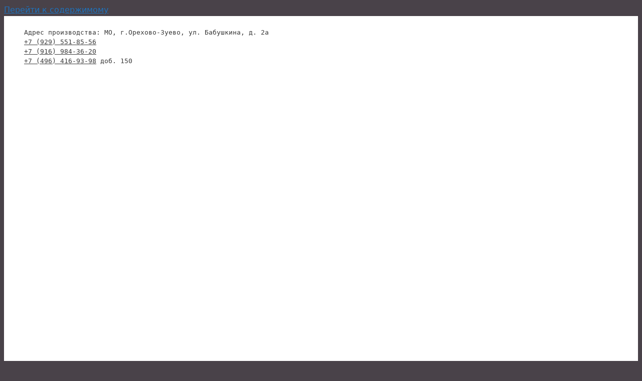

--- FILE ---
content_type: text/html; charset=UTF-8
request_url: https://pcultratex.com/product/rezinka-ekoflextkanaya-90mm-soft-nam-25m-cv-chernyj/
body_size: 24509
content:
<!DOCTYPE html>
<html lang="ru-RU">
<head>
	<meta charset="UTF-8">
	<meta name='robots' content='index, follow, max-image-preview:large, max-snippet:-1, max-video-preview:-1' />
	<style>img:is([sizes="auto" i], [sizes^="auto," i]) { contain-intrinsic-size: 3000px 1500px }</style>
	<meta name="viewport" content="width=device-width, initial-scale=1">
	<!-- This site is optimized with the Yoast SEO plugin v26.4 - https://yoast.com/wordpress/plugins/seo/ -->
	<title>Резинка EkoflexТканая 90мм Soft 25м черный купить в Москве - ПК Ультратекс</title>
	<meta name="description" content="Резинка EkoflexТканая 90мм Soft 25м черный от производителя Ультратекс купить в интернет-магазине по низкой цене! Самовывоз из г. Орехово-Зуево, доставка по РФ любой ТК! Консультации +7 (929) 551-85-56. А также ленты, шнуры, резинки собственного производства!" />
	<link rel="canonical" href="https://pcultratex.com/product/rezinka-ekoflextkanaya-90mm-soft-nam-25m-cv-chernyj/" />
	<meta property="og:locale" content="ru_RU" />
	<meta property="og:type" content="article" />
	<meta property="og:title" content="Резинка EkoflexТканая 90мм Soft 25м черный купить в Москве - ПК Ультратекс" />
	<meta property="og:description" content="Резинка EkoflexТканая 90мм Soft 25м черный от производителя Ультратекс купить в интернет-магазине по низкой цене! Самовывоз из г. Орехово-Зуево, доставка по РФ любой ТК! Консультации +7 (929) 551-85-56. А также ленты, шнуры, резинки собственного производства!" />
	<meta property="og:url" content="https://pcultratex.com/product/rezinka-ekoflextkanaya-90mm-soft-nam-25m-cv-chernyj/" />
	<meta property="og:site_name" content="ПК Ультратекс" />
	<meta property="article:modified_time" content="2025-03-19T19:06:15+00:00" />
	<meta property="og:image" content="https://pcultratex.com/wp-content/uploads/2022/09/00-00014188-scaled.jpg" />
	<meta property="og:image:width" content="2560" />
	<meta property="og:image:height" content="1154" />
	<meta property="og:image:type" content="image/jpeg" />
	<meta name="twitter:card" content="summary_large_image" />
	<script type="application/ld+json" class="yoast-schema-graph">{"@context":"https://schema.org","@graph":[{"@type":"WebPage","@id":"https://pcultratex.com/product/rezinka-ekoflextkanaya-90mm-soft-nam-25m-cv-chernyj/","url":"https://pcultratex.com/product/rezinka-ekoflextkanaya-90mm-soft-nam-25m-cv-chernyj/","name":"Резинка EkoflexТканая 90мм Soft 25м черный купить в Москве - ПК Ультратекс","isPartOf":{"@id":"https://pcultratex.com/#website"},"primaryImageOfPage":{"@id":"https://pcultratex.com/product/rezinka-ekoflextkanaya-90mm-soft-nam-25m-cv-chernyj/#primaryimage"},"image":{"@id":"https://pcultratex.com/product/rezinka-ekoflextkanaya-90mm-soft-nam-25m-cv-chernyj/#primaryimage"},"thumbnailUrl":"https://pcultratex.com/wp-content/uploads/2022/09/00-00014188-scaled.jpg","datePublished":"2022-09-22T23:35:29+00:00","dateModified":"2025-03-19T19:06:15+00:00","description":"Резинка EkoflexТканая 90мм Soft 25м черный от производителя Ультратекс купить в интернет-магазине по низкой цене! Самовывоз из г. Орехово-Зуево, доставка по РФ любой ТК! Консультации +7 (929) 551-85-56. А также ленты, шнуры, резинки собственного производства!","breadcrumb":{"@id":"https://pcultratex.com/product/rezinka-ekoflextkanaya-90mm-soft-nam-25m-cv-chernyj/#breadcrumb"},"inLanguage":"ru-RU","potentialAction":[{"@type":"ReadAction","target":["https://pcultratex.com/product/rezinka-ekoflextkanaya-90mm-soft-nam-25m-cv-chernyj/"]}]},{"@type":"ImageObject","inLanguage":"ru-RU","@id":"https://pcultratex.com/product/rezinka-ekoflextkanaya-90mm-soft-nam-25m-cv-chernyj/#primaryimage","url":"https://pcultratex.com/wp-content/uploads/2022/09/00-00014188-scaled.jpg","contentUrl":"https://pcultratex.com/wp-content/uploads/2022/09/00-00014188-scaled.jpg","width":2560,"height":1154},{"@type":"BreadcrumbList","@id":"https://pcultratex.com/product/rezinka-ekoflextkanaya-90mm-soft-nam-25m-cv-chernyj/#breadcrumb","itemListElement":[{"@type":"ListItem","position":1,"name":"Главная страница","item":"https://pcultratex.com/"},{"@type":"ListItem","position":2,"name":"Магазин","item":"https://pcultratex.com/shop/"},{"@type":"ListItem","position":3,"name":"Резинка EkoflexТканая 90мм Soft 25м черный"}]},{"@type":"WebSite","@id":"https://pcultratex.com/#website","url":"https://pcultratex.com/","name":"ПК Ультратекс","description":"Производство и продажа резинки, ленты и тесьмы оптом","publisher":{"@id":"https://pcultratex.com/#organization"},"potentialAction":[{"@type":"SearchAction","target":{"@type":"EntryPoint","urlTemplate":"https://pcultratex.com/?s={search_term_string}"},"query-input":{"@type":"PropertyValueSpecification","valueRequired":true,"valueName":"search_term_string"}}],"inLanguage":"ru-RU"},{"@type":"Organization","@id":"https://pcultratex.com/#organization","name":"ПК Ультратекс","url":"https://pcultratex.com/","logo":{"@type":"ImageObject","inLanguage":"ru-RU","@id":"https://pcultratex.com/#/schema/logo/image/","url":"https://pcultratex.com/wp-content/uploads/2021/03/logo.jpg","contentUrl":"https://pcultratex.com/wp-content/uploads/2021/03/logo.jpg","width":234,"height":234,"caption":"ПК Ультратекс"},"image":{"@id":"https://pcultratex.com/#/schema/logo/image/"}}]}</script>
	<!-- / Yoast SEO plugin. -->


<link rel='dns-prefetch' href='//use.fontawesome.com' />
<link rel="alternate" type="application/rss+xml" title="ПК Ультратекс &raquo; Лента" href="https://pcultratex.com/feed/" />
<link rel="alternate" type="application/rss+xml" title="ПК Ультратекс &raquo; Лента комментариев" href="https://pcultratex.com/comments/feed/" />
		<style>
			.lazyload,
			.lazyloading {
				max-width: 100%;
			}
		</style>
		<script>
window._wpemojiSettings = {"baseUrl":"https:\/\/s.w.org\/images\/core\/emoji\/16.0.1\/72x72\/","ext":".png","svgUrl":"https:\/\/s.w.org\/images\/core\/emoji\/16.0.1\/svg\/","svgExt":".svg","source":{"concatemoji":"https:\/\/pcultratex.com\/wp-includes\/js\/wp-emoji-release.min.js?ver=6.8.3"}};
/*! This file is auto-generated */
!function(s,n){var o,i,e;function c(e){try{var t={supportTests:e,timestamp:(new Date).valueOf()};sessionStorage.setItem(o,JSON.stringify(t))}catch(e){}}function p(e,t,n){e.clearRect(0,0,e.canvas.width,e.canvas.height),e.fillText(t,0,0);var t=new Uint32Array(e.getImageData(0,0,e.canvas.width,e.canvas.height).data),a=(e.clearRect(0,0,e.canvas.width,e.canvas.height),e.fillText(n,0,0),new Uint32Array(e.getImageData(0,0,e.canvas.width,e.canvas.height).data));return t.every(function(e,t){return e===a[t]})}function u(e,t){e.clearRect(0,0,e.canvas.width,e.canvas.height),e.fillText(t,0,0);for(var n=e.getImageData(16,16,1,1),a=0;a<n.data.length;a++)if(0!==n.data[a])return!1;return!0}function f(e,t,n,a){switch(t){case"flag":return n(e,"\ud83c\udff3\ufe0f\u200d\u26a7\ufe0f","\ud83c\udff3\ufe0f\u200b\u26a7\ufe0f")?!1:!n(e,"\ud83c\udde8\ud83c\uddf6","\ud83c\udde8\u200b\ud83c\uddf6")&&!n(e,"\ud83c\udff4\udb40\udc67\udb40\udc62\udb40\udc65\udb40\udc6e\udb40\udc67\udb40\udc7f","\ud83c\udff4\u200b\udb40\udc67\u200b\udb40\udc62\u200b\udb40\udc65\u200b\udb40\udc6e\u200b\udb40\udc67\u200b\udb40\udc7f");case"emoji":return!a(e,"\ud83e\udedf")}return!1}function g(e,t,n,a){var r="undefined"!=typeof WorkerGlobalScope&&self instanceof WorkerGlobalScope?new OffscreenCanvas(300,150):s.createElement("canvas"),o=r.getContext("2d",{willReadFrequently:!0}),i=(o.textBaseline="top",o.font="600 32px Arial",{});return e.forEach(function(e){i[e]=t(o,e,n,a)}),i}function t(e){var t=s.createElement("script");t.src=e,t.defer=!0,s.head.appendChild(t)}"undefined"!=typeof Promise&&(o="wpEmojiSettingsSupports",i=["flag","emoji"],n.supports={everything:!0,everythingExceptFlag:!0},e=new Promise(function(e){s.addEventListener("DOMContentLoaded",e,{once:!0})}),new Promise(function(t){var n=function(){try{var e=JSON.parse(sessionStorage.getItem(o));if("object"==typeof e&&"number"==typeof e.timestamp&&(new Date).valueOf()<e.timestamp+604800&&"object"==typeof e.supportTests)return e.supportTests}catch(e){}return null}();if(!n){if("undefined"!=typeof Worker&&"undefined"!=typeof OffscreenCanvas&&"undefined"!=typeof URL&&URL.createObjectURL&&"undefined"!=typeof Blob)try{var e="postMessage("+g.toString()+"("+[JSON.stringify(i),f.toString(),p.toString(),u.toString()].join(",")+"));",a=new Blob([e],{type:"text/javascript"}),r=new Worker(URL.createObjectURL(a),{name:"wpTestEmojiSupports"});return void(r.onmessage=function(e){c(n=e.data),r.terminate(),t(n)})}catch(e){}c(n=g(i,f,p,u))}t(n)}).then(function(e){for(var t in e)n.supports[t]=e[t],n.supports.everything=n.supports.everything&&n.supports[t],"flag"!==t&&(n.supports.everythingExceptFlag=n.supports.everythingExceptFlag&&n.supports[t]);n.supports.everythingExceptFlag=n.supports.everythingExceptFlag&&!n.supports.flag,n.DOMReady=!1,n.readyCallback=function(){n.DOMReady=!0}}).then(function(){return e}).then(function(){var e;n.supports.everything||(n.readyCallback(),(e=n.source||{}).concatemoji?t(e.concatemoji):e.wpemoji&&e.twemoji&&(t(e.twemoji),t(e.wpemoji)))}))}((window,document),window._wpemojiSettings);
</script>
<style id='wp-emoji-styles-inline-css'>

	img.wp-smiley, img.emoji {
		display: inline !important;
		border: none !important;
		box-shadow: none !important;
		height: 1em !important;
		width: 1em !important;
		margin: 0 0.07em !important;
		vertical-align: -0.1em !important;
		background: none !important;
		padding: 0 !important;
	}
</style>
<link rel='stylesheet' id='wp-block-library-css' href='https://pcultratex.com/wp-includes/css/dist/block-library/style.min.css?ver=6.8.3' media='all' />
<style id='classic-theme-styles-inline-css'>
/*! This file is auto-generated */
.wp-block-button__link{color:#fff;background-color:#32373c;border-radius:9999px;box-shadow:none;text-decoration:none;padding:calc(.667em + 2px) calc(1.333em + 2px);font-size:1.125em}.wp-block-file__button{background:#32373c;color:#fff;text-decoration:none}
</style>
<style id='global-styles-inline-css'>
:root{--wp--preset--aspect-ratio--square: 1;--wp--preset--aspect-ratio--4-3: 4/3;--wp--preset--aspect-ratio--3-4: 3/4;--wp--preset--aspect-ratio--3-2: 3/2;--wp--preset--aspect-ratio--2-3: 2/3;--wp--preset--aspect-ratio--16-9: 16/9;--wp--preset--aspect-ratio--9-16: 9/16;--wp--preset--color--black: #000000;--wp--preset--color--cyan-bluish-gray: #abb8c3;--wp--preset--color--white: #ffffff;--wp--preset--color--pale-pink: #f78da7;--wp--preset--color--vivid-red: #cf2e2e;--wp--preset--color--luminous-vivid-orange: #ff6900;--wp--preset--color--luminous-vivid-amber: #fcb900;--wp--preset--color--light-green-cyan: #7bdcb5;--wp--preset--color--vivid-green-cyan: #00d084;--wp--preset--color--pale-cyan-blue: #8ed1fc;--wp--preset--color--vivid-cyan-blue: #0693e3;--wp--preset--color--vivid-purple: #9b51e0;--wp--preset--color--contrast: var(--contrast);--wp--preset--color--contrast-2: var(--contrast-2);--wp--preset--color--contrast-3: var(--contrast-3);--wp--preset--color--base: var(--base);--wp--preset--color--base-2: var(--base-2);--wp--preset--color--base-3: var(--base-3);--wp--preset--color--accent: var(--accent);--wp--preset--gradient--vivid-cyan-blue-to-vivid-purple: linear-gradient(135deg,rgba(6,147,227,1) 0%,rgb(155,81,224) 100%);--wp--preset--gradient--light-green-cyan-to-vivid-green-cyan: linear-gradient(135deg,rgb(122,220,180) 0%,rgb(0,208,130) 100%);--wp--preset--gradient--luminous-vivid-amber-to-luminous-vivid-orange: linear-gradient(135deg,rgba(252,185,0,1) 0%,rgba(255,105,0,1) 100%);--wp--preset--gradient--luminous-vivid-orange-to-vivid-red: linear-gradient(135deg,rgba(255,105,0,1) 0%,rgb(207,46,46) 100%);--wp--preset--gradient--very-light-gray-to-cyan-bluish-gray: linear-gradient(135deg,rgb(238,238,238) 0%,rgb(169,184,195) 100%);--wp--preset--gradient--cool-to-warm-spectrum: linear-gradient(135deg,rgb(74,234,220) 0%,rgb(151,120,209) 20%,rgb(207,42,186) 40%,rgb(238,44,130) 60%,rgb(251,105,98) 80%,rgb(254,248,76) 100%);--wp--preset--gradient--blush-light-purple: linear-gradient(135deg,rgb(255,206,236) 0%,rgb(152,150,240) 100%);--wp--preset--gradient--blush-bordeaux: linear-gradient(135deg,rgb(254,205,165) 0%,rgb(254,45,45) 50%,rgb(107,0,62) 100%);--wp--preset--gradient--luminous-dusk: linear-gradient(135deg,rgb(255,203,112) 0%,rgb(199,81,192) 50%,rgb(65,88,208) 100%);--wp--preset--gradient--pale-ocean: linear-gradient(135deg,rgb(255,245,203) 0%,rgb(182,227,212) 50%,rgb(51,167,181) 100%);--wp--preset--gradient--electric-grass: linear-gradient(135deg,rgb(202,248,128) 0%,rgb(113,206,126) 100%);--wp--preset--gradient--midnight: linear-gradient(135deg,rgb(2,3,129) 0%,rgb(40,116,252) 100%);--wp--preset--font-size--small: 13px;--wp--preset--font-size--medium: 20px;--wp--preset--font-size--large: 36px;--wp--preset--font-size--x-large: 42px;--wp--preset--spacing--20: 0.44rem;--wp--preset--spacing--30: 0.67rem;--wp--preset--spacing--40: 1rem;--wp--preset--spacing--50: 1.5rem;--wp--preset--spacing--60: 2.25rem;--wp--preset--spacing--70: 3.38rem;--wp--preset--spacing--80: 5.06rem;--wp--preset--shadow--natural: 6px 6px 9px rgba(0, 0, 0, 0.2);--wp--preset--shadow--deep: 12px 12px 50px rgba(0, 0, 0, 0.4);--wp--preset--shadow--sharp: 6px 6px 0px rgba(0, 0, 0, 0.2);--wp--preset--shadow--outlined: 6px 6px 0px -3px rgba(255, 255, 255, 1), 6px 6px rgba(0, 0, 0, 1);--wp--preset--shadow--crisp: 6px 6px 0px rgba(0, 0, 0, 1);}:where(.is-layout-flex){gap: 0.5em;}:where(.is-layout-grid){gap: 0.5em;}body .is-layout-flex{display: flex;}.is-layout-flex{flex-wrap: wrap;align-items: center;}.is-layout-flex > :is(*, div){margin: 0;}body .is-layout-grid{display: grid;}.is-layout-grid > :is(*, div){margin: 0;}:where(.wp-block-columns.is-layout-flex){gap: 2em;}:where(.wp-block-columns.is-layout-grid){gap: 2em;}:where(.wp-block-post-template.is-layout-flex){gap: 1.25em;}:where(.wp-block-post-template.is-layout-grid){gap: 1.25em;}.has-black-color{color: var(--wp--preset--color--black) !important;}.has-cyan-bluish-gray-color{color: var(--wp--preset--color--cyan-bluish-gray) !important;}.has-white-color{color: var(--wp--preset--color--white) !important;}.has-pale-pink-color{color: var(--wp--preset--color--pale-pink) !important;}.has-vivid-red-color{color: var(--wp--preset--color--vivid-red) !important;}.has-luminous-vivid-orange-color{color: var(--wp--preset--color--luminous-vivid-orange) !important;}.has-luminous-vivid-amber-color{color: var(--wp--preset--color--luminous-vivid-amber) !important;}.has-light-green-cyan-color{color: var(--wp--preset--color--light-green-cyan) !important;}.has-vivid-green-cyan-color{color: var(--wp--preset--color--vivid-green-cyan) !important;}.has-pale-cyan-blue-color{color: var(--wp--preset--color--pale-cyan-blue) !important;}.has-vivid-cyan-blue-color{color: var(--wp--preset--color--vivid-cyan-blue) !important;}.has-vivid-purple-color{color: var(--wp--preset--color--vivid-purple) !important;}.has-black-background-color{background-color: var(--wp--preset--color--black) !important;}.has-cyan-bluish-gray-background-color{background-color: var(--wp--preset--color--cyan-bluish-gray) !important;}.has-white-background-color{background-color: var(--wp--preset--color--white) !important;}.has-pale-pink-background-color{background-color: var(--wp--preset--color--pale-pink) !important;}.has-vivid-red-background-color{background-color: var(--wp--preset--color--vivid-red) !important;}.has-luminous-vivid-orange-background-color{background-color: var(--wp--preset--color--luminous-vivid-orange) !important;}.has-luminous-vivid-amber-background-color{background-color: var(--wp--preset--color--luminous-vivid-amber) !important;}.has-light-green-cyan-background-color{background-color: var(--wp--preset--color--light-green-cyan) !important;}.has-vivid-green-cyan-background-color{background-color: var(--wp--preset--color--vivid-green-cyan) !important;}.has-pale-cyan-blue-background-color{background-color: var(--wp--preset--color--pale-cyan-blue) !important;}.has-vivid-cyan-blue-background-color{background-color: var(--wp--preset--color--vivid-cyan-blue) !important;}.has-vivid-purple-background-color{background-color: var(--wp--preset--color--vivid-purple) !important;}.has-black-border-color{border-color: var(--wp--preset--color--black) !important;}.has-cyan-bluish-gray-border-color{border-color: var(--wp--preset--color--cyan-bluish-gray) !important;}.has-white-border-color{border-color: var(--wp--preset--color--white) !important;}.has-pale-pink-border-color{border-color: var(--wp--preset--color--pale-pink) !important;}.has-vivid-red-border-color{border-color: var(--wp--preset--color--vivid-red) !important;}.has-luminous-vivid-orange-border-color{border-color: var(--wp--preset--color--luminous-vivid-orange) !important;}.has-luminous-vivid-amber-border-color{border-color: var(--wp--preset--color--luminous-vivid-amber) !important;}.has-light-green-cyan-border-color{border-color: var(--wp--preset--color--light-green-cyan) !important;}.has-vivid-green-cyan-border-color{border-color: var(--wp--preset--color--vivid-green-cyan) !important;}.has-pale-cyan-blue-border-color{border-color: var(--wp--preset--color--pale-cyan-blue) !important;}.has-vivid-cyan-blue-border-color{border-color: var(--wp--preset--color--vivid-cyan-blue) !important;}.has-vivid-purple-border-color{border-color: var(--wp--preset--color--vivid-purple) !important;}.has-vivid-cyan-blue-to-vivid-purple-gradient-background{background: var(--wp--preset--gradient--vivid-cyan-blue-to-vivid-purple) !important;}.has-light-green-cyan-to-vivid-green-cyan-gradient-background{background: var(--wp--preset--gradient--light-green-cyan-to-vivid-green-cyan) !important;}.has-luminous-vivid-amber-to-luminous-vivid-orange-gradient-background{background: var(--wp--preset--gradient--luminous-vivid-amber-to-luminous-vivid-orange) !important;}.has-luminous-vivid-orange-to-vivid-red-gradient-background{background: var(--wp--preset--gradient--luminous-vivid-orange-to-vivid-red) !important;}.has-very-light-gray-to-cyan-bluish-gray-gradient-background{background: var(--wp--preset--gradient--very-light-gray-to-cyan-bluish-gray) !important;}.has-cool-to-warm-spectrum-gradient-background{background: var(--wp--preset--gradient--cool-to-warm-spectrum) !important;}.has-blush-light-purple-gradient-background{background: var(--wp--preset--gradient--blush-light-purple) !important;}.has-blush-bordeaux-gradient-background{background: var(--wp--preset--gradient--blush-bordeaux) !important;}.has-luminous-dusk-gradient-background{background: var(--wp--preset--gradient--luminous-dusk) !important;}.has-pale-ocean-gradient-background{background: var(--wp--preset--gradient--pale-ocean) !important;}.has-electric-grass-gradient-background{background: var(--wp--preset--gradient--electric-grass) !important;}.has-midnight-gradient-background{background: var(--wp--preset--gradient--midnight) !important;}.has-small-font-size{font-size: var(--wp--preset--font-size--small) !important;}.has-medium-font-size{font-size: var(--wp--preset--font-size--medium) !important;}.has-large-font-size{font-size: var(--wp--preset--font-size--large) !important;}.has-x-large-font-size{font-size: var(--wp--preset--font-size--x-large) !important;}
:where(.wp-block-post-template.is-layout-flex){gap: 1.25em;}:where(.wp-block-post-template.is-layout-grid){gap: 1.25em;}
:where(.wp-block-columns.is-layout-flex){gap: 2em;}:where(.wp-block-columns.is-layout-grid){gap: 2em;}
:root :where(.wp-block-pullquote){font-size: 1.5em;line-height: 1.6;}
</style>
<link rel='stylesheet' id='contact-form-7-css' href='https://pcultratex.com/wp-content/plugins/contact-form-7/includes/css/styles.css?ver=6.1.3' media='all' />
<link rel='stylesheet' id='plyr-css-css' href='https://pcultratex.com/wp-content/plugins/easy-video-player/lib/plyr.css?ver=6.8.3' media='all' />
<link rel='stylesheet' id='bg-shce-genericons-css' href='https://pcultratex.com/wp-content/plugins/show-hidecollapse-expand/assets/css/genericons/genericons.css?ver=6.8.3' media='all' />
<link rel='stylesheet' id='bg-show-hide-css' href='https://pcultratex.com/wp-content/plugins/show-hidecollapse-expand/assets/css/bg-show-hide.css?ver=6.8.3' media='all' />
<link rel='stylesheet' id='wpmenucart-icons-css' href='https://pcultratex.com/wp-content/plugins/woocommerce-menu-bar-cart/assets/css/wpmenucart-icons.min.css?ver=2.14.12' media='all' />
<style id='wpmenucart-icons-inline-css'>
@font-face{font-family:WPMenuCart;src:url(https://pcultratex.com/wp-content/plugins/woocommerce-menu-bar-cart/assets/fonts/WPMenuCart.eot);src:url(https://pcultratex.com/wp-content/plugins/woocommerce-menu-bar-cart/assets/fonts/WPMenuCart.eot?#iefix) format('embedded-opentype'),url(https://pcultratex.com/wp-content/plugins/woocommerce-menu-bar-cart/assets/fonts/WPMenuCart.woff2) format('woff2'),url(https://pcultratex.com/wp-content/plugins/woocommerce-menu-bar-cart/assets/fonts/WPMenuCart.woff) format('woff'),url(https://pcultratex.com/wp-content/plugins/woocommerce-menu-bar-cart/assets/fonts/WPMenuCart.ttf) format('truetype'),url(https://pcultratex.com/wp-content/plugins/woocommerce-menu-bar-cart/assets/fonts/WPMenuCart.svg#WPMenuCart) format('svg');font-weight:400;font-style:normal;font-display:swap}
</style>
<link rel='stylesheet' id='wpmenucart-css' href='https://pcultratex.com/wp-content/plugins/woocommerce-menu-bar-cart/assets/css/wpmenucart-main.min.css?ver=2.14.12' media='all' />
<link rel='stylesheet' id='photoswipe-css' href='https://pcultratex.com/wp-content/plugins/woocommerce/assets/css/photoswipe/photoswipe.min.css?ver=10.3.5' media='all' />
<link rel='stylesheet' id='photoswipe-default-skin-css' href='https://pcultratex.com/wp-content/plugins/woocommerce/assets/css/photoswipe/default-skin/default-skin.min.css?ver=10.3.5' media='all' />
<link rel='stylesheet' id='woocommerce-layout-css' href='https://pcultratex.com/wp-content/plugins/woocommerce/assets/css/woocommerce-layout.css?ver=10.3.5' media='all' />
<link rel='stylesheet' id='woocommerce-smallscreen-css' href='https://pcultratex.com/wp-content/plugins/woocommerce/assets/css/woocommerce-smallscreen.css?ver=10.3.5' media='only screen and (max-width: 768px)' />
<link rel='stylesheet' id='woocommerce-general-css' href='https://pcultratex.com/wp-content/plugins/woocommerce/assets/css/woocommerce.css?ver=10.3.5' media='all' />
<style id='woocommerce-general-inline-css'>
.woocommerce .page-header-image-single {display: none;}.woocommerce .entry-content,.woocommerce .product .entry-summary {margin-top: 0;}.related.products {clear: both;}.checkout-subscribe-prompt.clear {visibility: visible;height: initial;width: initial;}@media (max-width:768px) {.woocommerce .woocommerce-ordering,.woocommerce-page .woocommerce-ordering {float: none;}.woocommerce .woocommerce-ordering select {max-width: 100%;}.woocommerce ul.products li.product,.woocommerce-page ul.products li.product,.woocommerce-page[class*=columns-] ul.products li.product,.woocommerce[class*=columns-] ul.products li.product {width: 100%;float: none;}}
</style>
<style id='woocommerce-inline-inline-css'>
.woocommerce form .form-row .required { visibility: visible; }
</style>
<link rel='stylesheet' id='aws-style-css' href='https://pcultratex.com/wp-content/plugins/advanced-woo-search/assets/css/common.min.css?ver=3.48' media='all' />
<link rel='stylesheet' id='brands-styles-css' href='https://pcultratex.com/wp-content/plugins/woocommerce/assets/css/brands.css?ver=10.3.5' media='all' />
<link rel='stylesheet' id='generate-style-css' href='https://pcultratex.com/wp-content/themes/generatepress/assets/css/all.min.css?ver=3.6.0' media='all' />
<style id='generate-style-inline-css'>
body{background-color:#494249;color:#3a3a3a;}a{color:#1e73be;}a:hover, a:focus, a:active{color:#000000;}body .grid-container{max-width:1100px;}.wp-block-group__inner-container{max-width:1100px;margin-left:auto;margin-right:auto;}:root{--contrast:#222222;--contrast-2:#575760;--contrast-3:#b2b2be;--base:#f0f0f0;--base-2:#f7f8f9;--base-3:#ffffff;--accent:#1e73be;}:root .has-contrast-color{color:var(--contrast);}:root .has-contrast-background-color{background-color:var(--contrast);}:root .has-contrast-2-color{color:var(--contrast-2);}:root .has-contrast-2-background-color{background-color:var(--contrast-2);}:root .has-contrast-3-color{color:var(--contrast-3);}:root .has-contrast-3-background-color{background-color:var(--contrast-3);}:root .has-base-color{color:var(--base);}:root .has-base-background-color{background-color:var(--base);}:root .has-base-2-color{color:var(--base-2);}:root .has-base-2-background-color{background-color:var(--base-2);}:root .has-base-3-color{color:var(--base-3);}:root .has-base-3-background-color{background-color:var(--base-3);}:root .has-accent-color{color:var(--accent);}:root .has-accent-background-color{background-color:var(--accent);}body, button, input, select, textarea{font-family:-apple-system, system-ui, BlinkMacSystemFont, "Segoe UI", Helvetica, Arial, sans-serif, "Apple Color Emoji", "Segoe UI Emoji", "Segoe UI Symbol";}body{line-height:1.5;}.entry-content > [class*="wp-block-"]:not(:last-child):not(.wp-block-heading){margin-bottom:1.5em;}.main-title{font-size:45px;}.main-navigation .main-nav ul ul li a{font-size:14px;}.sidebar .widget, .footer-widgets .widget{font-size:17px;}h1{font-weight:300;font-size:40px;}h2{font-weight:300;font-size:30px;}h3{font-size:20px;}h4{font-size:inherit;}h5{font-size:inherit;}@media (max-width:768px){.main-title{font-size:30px;}h1{font-size:30px;}h2{font-size:25px;}}.top-bar{background-color:#636363;color:#ffffff;}.top-bar a{color:#ffffff;}.top-bar a:hover{color:#303030;}.site-header{background-color:#ffffff;color:#3a3a3a;}.site-header a{color:#3a3a3a;}.main-title a,.main-title a:hover{color:#222222;}.site-description{color:#757575;}.main-navigation,.main-navigation ul ul{background-color:#ef6f34;}.main-navigation .main-nav ul li a, .main-navigation .menu-toggle, .main-navigation .menu-bar-items{color:#ffffff;}.main-navigation .main-nav ul li:not([class*="current-menu-"]):hover > a, .main-navigation .main-nav ul li:not([class*="current-menu-"]):focus > a, .main-navigation .main-nav ul li.sfHover:not([class*="current-menu-"]) > a, .main-navigation .menu-bar-item:hover > a, .main-navigation .menu-bar-item.sfHover > a{color:#ffffff;background-color:#ef8b5d;}button.menu-toggle:hover,button.menu-toggle:focus,.main-navigation .mobile-bar-items a,.main-navigation .mobile-bar-items a:hover,.main-navigation .mobile-bar-items a:focus{color:#ffffff;}.main-navigation .main-nav ul li[class*="current-menu-"] > a{color:#ffffff;background-color:#ef540b;}.navigation-search input[type="search"],.navigation-search input[type="search"]:active, .navigation-search input[type="search"]:focus, .main-navigation .main-nav ul li.search-item.active > a, .main-navigation .menu-bar-items .search-item.active > a{color:#ffffff;background-color:#ef8b5d;}.main-navigation ul ul{background-color:#3f3f3f;}.main-navigation .main-nav ul ul li a{color:#ffffff;}.main-navigation .main-nav ul ul li:not([class*="current-menu-"]):hover > a,.main-navigation .main-nav ul ul li:not([class*="current-menu-"]):focus > a, .main-navigation .main-nav ul ul li.sfHover:not([class*="current-menu-"]) > a{color:#ffffff;background-color:#4f4f4f;}.main-navigation .main-nav ul ul li[class*="current-menu-"] > a{color:#ffffff;background-color:#4f4f4f;}.separate-containers .inside-article, .separate-containers .comments-area, .separate-containers .page-header, .one-container .container, .separate-containers .paging-navigation, .inside-page-header{background-color:#ffffff;}.entry-meta{color:#595959;}.entry-meta a{color:#595959;}.entry-meta a:hover{color:#1e73be;}.sidebar .widget{background-color:#ffffff;}.sidebar .widget .widget-title{color:#000000;}.footer-widgets{background-color:#ffffff;}.footer-widgets .widget-title{color:#000000;}.site-info{color:#ffffff;background-color:#494249;}.site-info a{color:#ffffff;}.site-info a:hover{color:#606060;}.footer-bar .widget_nav_menu .current-menu-item a{color:#606060;}input[type="text"],input[type="email"],input[type="url"],input[type="password"],input[type="search"],input[type="tel"],input[type="number"],textarea,select{color:#666666;background-color:#fafafa;border-color:#cccccc;}input[type="text"]:focus,input[type="email"]:focus,input[type="url"]:focus,input[type="password"]:focus,input[type="search"]:focus,input[type="tel"]:focus,input[type="number"]:focus,textarea:focus,select:focus{color:#666666;background-color:#ffffff;border-color:#bfbfbf;}button,html input[type="button"],input[type="reset"],input[type="submit"],a.button,a.wp-block-button__link:not(.has-background){color:#ffffff;background-color:#666666;}button:hover,html input[type="button"]:hover,input[type="reset"]:hover,input[type="submit"]:hover,a.button:hover,button:focus,html input[type="button"]:focus,input[type="reset"]:focus,input[type="submit"]:focus,a.button:focus,a.wp-block-button__link:not(.has-background):active,a.wp-block-button__link:not(.has-background):focus,a.wp-block-button__link:not(.has-background):hover{color:#ffffff;background-color:#3f3f3f;}a.generate-back-to-top{background-color:rgba( 0,0,0,0.4 );color:#ffffff;}a.generate-back-to-top:hover,a.generate-back-to-top:focus{background-color:rgba( 0,0,0,0.6 );color:#ffffff;}:root{--gp-search-modal-bg-color:var(--base-3);--gp-search-modal-text-color:var(--contrast);--gp-search-modal-overlay-bg-color:rgba(0,0,0,0.2);}@media (max-width: 768px){.main-navigation .menu-bar-item:hover > a, .main-navigation .menu-bar-item.sfHover > a{background:none;color:#ffffff;}}.inside-top-bar{padding:10px;}.inside-header{padding:10px 40px 0px 40px;}.site-main .wp-block-group__inner-container{padding:40px;}.entry-content .alignwide, body:not(.no-sidebar) .entry-content .alignfull{margin-left:-40px;width:calc(100% + 80px);max-width:calc(100% + 80px);}.rtl .menu-item-has-children .dropdown-menu-toggle{padding-left:20px;}.rtl .main-navigation .main-nav ul li.menu-item-has-children > a{padding-right:20px;}.site-info{padding:20px;}@media (max-width:768px){.separate-containers .inside-article, .separate-containers .comments-area, .separate-containers .page-header, .separate-containers .paging-navigation, .one-container .site-content, .inside-page-header{padding:30px;}.site-main .wp-block-group__inner-container{padding:30px;}.site-info{padding-right:10px;padding-left:10px;}.entry-content .alignwide, body:not(.no-sidebar) .entry-content .alignfull{margin-left:-30px;width:calc(100% + 60px);max-width:calc(100% + 60px);}}.one-container .sidebar .widget{padding:0px;}/* End cached CSS */@media (max-width: 768px){.main-navigation .menu-toggle,.main-navigation .mobile-bar-items,.sidebar-nav-mobile:not(#sticky-placeholder){display:block;}.main-navigation ul,.gen-sidebar-nav{display:none;}[class*="nav-float-"] .site-header .inside-header > *{float:none;clear:both;}}
.site-header{background-repeat:no-repeat;background-size:contain;}
.dynamic-author-image-rounded{border-radius:100%;}.dynamic-featured-image, .dynamic-author-image{vertical-align:middle;}.one-container.blog .dynamic-content-template:not(:last-child), .one-container.archive .dynamic-content-template:not(:last-child){padding-bottom:0px;}.dynamic-entry-excerpt > p:last-child{margin-bottom:0px;}
</style>
<link rel='stylesheet' id='generate-font-icons-css' href='https://pcultratex.com/wp-content/themes/generatepress/assets/css/components/font-icons.min.css?ver=3.6.0' media='all' />
<link rel='stylesheet' id='bfa-font-awesome-css' href='https://use.fontawesome.com/releases/v5.15.4/css/all.css?ver=2.0.3' media='all' />
<link rel='stylesheet' id='bfa-font-awesome-v4-shim-css' href='https://use.fontawesome.com/releases/v5.15.4/css/v4-shims.css?ver=2.0.3' media='all' />
<style id='bfa-font-awesome-v4-shim-inline-css'>

			@font-face {
				font-family: 'FontAwesome';
				src: url('https://use.fontawesome.com/releases/v5.15.4/webfonts/fa-brands-400.eot'),
				url('https://use.fontawesome.com/releases/v5.15.4/webfonts/fa-brands-400.eot?#iefix') format('embedded-opentype'),
				url('https://use.fontawesome.com/releases/v5.15.4/webfonts/fa-brands-400.woff2') format('woff2'),
				url('https://use.fontawesome.com/releases/v5.15.4/webfonts/fa-brands-400.woff') format('woff'),
				url('https://use.fontawesome.com/releases/v5.15.4/webfonts/fa-brands-400.ttf') format('truetype'),
				url('https://use.fontawesome.com/releases/v5.15.4/webfonts/fa-brands-400.svg#fontawesome') format('svg');
			}

			@font-face {
				font-family: 'FontAwesome';
				src: url('https://use.fontawesome.com/releases/v5.15.4/webfonts/fa-solid-900.eot'),
				url('https://use.fontawesome.com/releases/v5.15.4/webfonts/fa-solid-900.eot?#iefix') format('embedded-opentype'),
				url('https://use.fontawesome.com/releases/v5.15.4/webfonts/fa-solid-900.woff2') format('woff2'),
				url('https://use.fontawesome.com/releases/v5.15.4/webfonts/fa-solid-900.woff') format('woff'),
				url('https://use.fontawesome.com/releases/v5.15.4/webfonts/fa-solid-900.ttf') format('truetype'),
				url('https://use.fontawesome.com/releases/v5.15.4/webfonts/fa-solid-900.svg#fontawesome') format('svg');
			}

			@font-face {
				font-family: 'FontAwesome';
				src: url('https://use.fontawesome.com/releases/v5.15.4/webfonts/fa-regular-400.eot'),
				url('https://use.fontawesome.com/releases/v5.15.4/webfonts/fa-regular-400.eot?#iefix') format('embedded-opentype'),
				url('https://use.fontawesome.com/releases/v5.15.4/webfonts/fa-regular-400.woff2') format('woff2'),
				url('https://use.fontawesome.com/releases/v5.15.4/webfonts/fa-regular-400.woff') format('woff'),
				url('https://use.fontawesome.com/releases/v5.15.4/webfonts/fa-regular-400.ttf') format('truetype'),
				url('https://use.fontawesome.com/releases/v5.15.4/webfonts/fa-regular-400.svg#fontawesome') format('svg');
				unicode-range: U+F004-F005,U+F007,U+F017,U+F022,U+F024,U+F02E,U+F03E,U+F044,U+F057-F059,U+F06E,U+F070,U+F075,U+F07B-F07C,U+F080,U+F086,U+F089,U+F094,U+F09D,U+F0A0,U+F0A4-F0A7,U+F0C5,U+F0C7-F0C8,U+F0E0,U+F0EB,U+F0F3,U+F0F8,U+F0FE,U+F111,U+F118-F11A,U+F11C,U+F133,U+F144,U+F146,U+F14A,U+F14D-F14E,U+F150-F152,U+F15B-F15C,U+F164-F165,U+F185-F186,U+F191-F192,U+F1AD,U+F1C1-F1C9,U+F1CD,U+F1D8,U+F1E3,U+F1EA,U+F1F6,U+F1F9,U+F20A,U+F247-F249,U+F24D,U+F254-F25B,U+F25D,U+F267,U+F271-F274,U+F279,U+F28B,U+F28D,U+F2B5-F2B6,U+F2B9,U+F2BB,U+F2BD,U+F2C1-F2C2,U+F2D0,U+F2D2,U+F2DC,U+F2ED,U+F328,U+F358-F35B,U+F3A5,U+F3D1,U+F410,U+F4AD;
			}
		
</style>
<link rel='stylesheet' id='generate-blog-images-css' href='https://pcultratex.com/wp-content/plugins/gp-premium/blog/functions/css/featured-images.min.css?ver=2.5.5' media='all' />
<link rel='stylesheet' id='wcmmq-front-style-css' href='https://pcultratex.com/wp-content/plugins/WC_Min_Max_Quantity/assets/wcmmq-front.css?ver=1.0.0' media='all' />
<link rel='stylesheet' id='generate-secondary-nav-css' href='https://pcultratex.com/wp-content/plugins/gp-premium/secondary-nav/functions/css/style.min.css?ver=2.5.5' media='all' />
<style id='generate-secondary-nav-inline-css'>
.secondary-navigation{background-color:#ef6f34;}.secondary-navigation .main-nav ul li a,.secondary-navigation .menu-toggle,.secondary-menu-bar-items .menu-bar-item > a{color:#ffffff;}.secondary-navigation .secondary-menu-bar-items{color:#ffffff;}button.secondary-menu-toggle:hover,button.secondary-menu-toggle:focus{color:#ffffff;}.widget-area .secondary-navigation{margin-bottom:20px;}.secondary-navigation ul ul{background-color:#303030;top:auto;}.secondary-navigation .main-nav ul ul li a{color:#ffffff;}.secondary-navigation .main-nav ul li:not([class*="current-menu-"]):hover > a, .secondary-navigation .main-nav ul li:not([class*="current-menu-"]):focus > a, .secondary-navigation .main-nav ul li.sfHover:not([class*="current-menu-"]) > a, .secondary-menu-bar-items .menu-bar-item:hover > a{color:#ffffff;background-color:#ef550e;}.secondary-navigation .main-nav ul ul li:not([class*="current-menu-"]):hover > a,.secondary-navigation .main-nav ul ul li:not([class*="current-menu-"]):focus > a,.secondary-navigation .main-nav ul ul li.sfHover:not([class*="current-menu-"]) > a{color:#ffffff;background-color:#474747;}.secondary-navigation .main-nav ul li[class*="current-menu-"] > a{color:#222222;background-color:#ffffff;}.secondary-navigation .main-nav ul ul li[class*="current-menu-"] > a{color:#ffffff;background-color:#474747;}@media (max-width: 768px) {.secondary-menu-bar-items .menu-bar-item:hover > a{background: none;color: #ffffff;}}
</style>
<link rel='stylesheet' id='generate-secondary-nav-mobile-css' href='https://pcultratex.com/wp-content/plugins/gp-premium/secondary-nav/functions/css/style-mobile.min.css?ver=2.5.5' media='all' />
<script id="plyr-js-js-extra">
var easy_video_player = {"plyr_iconUrl":"https:\/\/pcultratex.com\/wp-content\/plugins\/easy-video-player\/lib\/plyr.svg","plyr_blankVideo":"https:\/\/pcultratex.com\/wp-content\/plugins\/easy-video-player\/lib\/blank.mp4"};
</script>
<script src="https://pcultratex.com/wp-content/plugins/easy-video-player/lib/plyr.js?ver=6.8.3" id="plyr-js-js"></script>
<script src="https://pcultratex.com/wp-includes/js/jquery/jquery.min.js?ver=3.7.1" id="jquery-core-js"></script>
<script src="https://pcultratex.com/wp-includes/js/jquery/jquery-migrate.min.js?ver=3.4.1" id="jquery-migrate-js"></script>
<script src="https://pcultratex.com/wp-content/plugins/woocommerce/assets/js/jquery-blockui/jquery.blockUI.min.js?ver=2.7.0-wc.10.3.5" id="wc-jquery-blockui-js" defer data-wp-strategy="defer"></script>
<script id="wc-add-to-cart-js-extra">
var wc_add_to_cart_params = {"ajax_url":"\/wp-admin\/admin-ajax.php","wc_ajax_url":"\/?wc-ajax=%%endpoint%%","i18n_view_cart":"\u041f\u0440\u043e\u0441\u043c\u043e\u0442\u0440 \u043a\u043e\u0440\u0437\u0438\u043d\u044b","cart_url":"https:\/\/pcultratex.com\/cart\/","is_cart":"","cart_redirect_after_add":"no"};
</script>
<script src="https://pcultratex.com/wp-content/plugins/woocommerce/assets/js/frontend/add-to-cart.min.js?ver=10.3.5" id="wc-add-to-cart-js" defer data-wp-strategy="defer"></script>
<script src="https://pcultratex.com/wp-content/plugins/woocommerce/assets/js/zoom/jquery.zoom.min.js?ver=1.7.21-wc.10.3.5" id="wc-zoom-js" defer data-wp-strategy="defer"></script>
<script src="https://pcultratex.com/wp-content/plugins/woocommerce/assets/js/flexslider/jquery.flexslider.min.js?ver=2.7.2-wc.10.3.5" id="wc-flexslider-js" defer data-wp-strategy="defer"></script>
<script src="https://pcultratex.com/wp-content/plugins/woocommerce/assets/js/photoswipe/photoswipe.min.js?ver=4.1.1-wc.10.3.5" id="wc-photoswipe-js" defer data-wp-strategy="defer"></script>
<script src="https://pcultratex.com/wp-content/plugins/woocommerce/assets/js/photoswipe/photoswipe-ui-default.min.js?ver=4.1.1-wc.10.3.5" id="wc-photoswipe-ui-default-js" defer data-wp-strategy="defer"></script>
<script id="wc-single-product-js-extra">
var wc_single_product_params = {"i18n_required_rating_text":"\u041f\u043e\u0436\u0430\u043b\u0443\u0439\u0441\u0442\u0430, \u043f\u043e\u0441\u0442\u0430\u0432\u044c\u0442\u0435 \u043e\u0446\u0435\u043d\u043a\u0443","i18n_rating_options":["1 \u0438\u0437 5 \u0437\u0432\u0451\u0437\u0434","2 \u0438\u0437 5 \u0437\u0432\u0451\u0437\u0434","3 \u0438\u0437 5 \u0437\u0432\u0451\u0437\u0434","4 \u0438\u0437 5 \u0437\u0432\u0451\u0437\u0434","5 \u0438\u0437 5 \u0437\u0432\u0451\u0437\u0434"],"i18n_product_gallery_trigger_text":"\u041f\u0440\u043e\u0441\u043c\u043e\u0442\u0440 \u0433\u0430\u043b\u0435\u0440\u0435\u0438 \u0438\u0437\u043e\u0431\u0440\u0430\u0436\u0435\u043d\u0438\u0439 \u0432 \u043f\u043e\u043b\u043d\u043e\u044d\u043a\u0440\u0430\u043d\u043d\u043e\u043c \u0440\u0435\u0436\u0438\u043c\u0435","review_rating_required":"yes","flexslider":{"rtl":false,"animation":"slide","smoothHeight":true,"directionNav":false,"controlNav":"thumbnails","slideshow":false,"animationSpeed":500,"animationLoop":false,"allowOneSlide":false},"zoom_enabled":"1","zoom_options":[],"photoswipe_enabled":"1","photoswipe_options":{"shareEl":false,"closeOnScroll":false,"history":false,"hideAnimationDuration":0,"showAnimationDuration":0},"flexslider_enabled":"1"};
</script>
<script src="https://pcultratex.com/wp-content/plugins/woocommerce/assets/js/frontend/single-product.min.js?ver=10.3.5" id="wc-single-product-js" defer data-wp-strategy="defer"></script>
<script src="https://pcultratex.com/wp-content/plugins/woocommerce/assets/js/js-cookie/js.cookie.min.js?ver=2.1.4-wc.10.3.5" id="wc-js-cookie-js" defer data-wp-strategy="defer"></script>
<script id="woocommerce-js-extra">
var woocommerce_params = {"ajax_url":"\/wp-admin\/admin-ajax.php","wc_ajax_url":"\/?wc-ajax=%%endpoint%%","i18n_password_show":"\u041f\u043e\u043a\u0430\u0437\u0430\u0442\u044c \u043f\u0430\u0440\u043e\u043b\u044c","i18n_password_hide":"\u0421\u043a\u0440\u044b\u0442\u044c \u043f\u0430\u0440\u043e\u043b\u044c"};
</script>
<script src="https://pcultratex.com/wp-content/plugins/woocommerce/assets/js/frontend/woocommerce.min.js?ver=10.3.5" id="woocommerce-js" defer data-wp-strategy="defer"></script>
<link rel="https://api.w.org/" href="https://pcultratex.com/wp-json/" /><link rel="alternate" title="JSON" type="application/json" href="https://pcultratex.com/wp-json/wp/v2/product/28347" /><link rel="EditURI" type="application/rsd+xml" title="RSD" href="https://pcultratex.com/xmlrpc.php?rsd" />
<meta name="generator" content="WordPress 6.8.3" />
<meta name="generator" content="WooCommerce 10.3.5" />
<link rel='shortlink' href='https://pcultratex.com/?p=28347' />
<link rel="alternate" title="oEmbed (JSON)" type="application/json+oembed" href="https://pcultratex.com/wp-json/oembed/1.0/embed?url=https%3A%2F%2Fpcultratex.com%2Fproduct%2Frezinka-ekoflextkanaya-90mm-soft-nam-25m-cv-chernyj%2F" />
<link rel="alternate" title="oEmbed (XML)" type="text/xml+oembed" href="https://pcultratex.com/wp-json/oembed/1.0/embed?url=https%3A%2F%2Fpcultratex.com%2Fproduct%2Frezinka-ekoflextkanaya-90mm-soft-nam-25m-cv-chernyj%2F&#038;format=xml" />
<style type="text/css">
span.wcmmq_prefix {
    float: left;
    padding: 10px;
    margin: 0;
}
</style>		<script>
			document.documentElement.className = document.documentElement.className.replace('no-js', 'js');
		</script>
				<style>
			.no-js img.lazyload {
				display: none;
			}

			figure.wp-block-image img.lazyloading {
				min-width: 150px;
			}

			.lazyload,
			.lazyloading {
				--smush-placeholder-width: 100px;
				--smush-placeholder-aspect-ratio: 1/1;
				width: var(--smush-image-width, var(--smush-placeholder-width)) !important;
				aspect-ratio: var(--smush-image-aspect-ratio, var(--smush-placeholder-aspect-ratio)) !important;
			}

						.lazyload, .lazyloading {
				opacity: 0;
			}

			.lazyloaded {
				opacity: 1;
				transition: opacity 400ms;
				transition-delay: 0ms;
			}

					</style>
			<noscript><style>.woocommerce-product-gallery{ opacity: 1 !important; }</style></noscript>
	<style>.recentcomments a{display:inline !important;padding:0 !important;margin:0 !important;}</style><style>.qib-container input[type='number']:not(#qib_id):not(#qib_id){-moz-appearance:textfield;}.qib-container input[type='number']:not(#qib_id):not(#qib_id)::-webkit-outer-spin-button,.qib-container input[type='number']:not(#qib_id):not(#qib_id)::-webkit-inner-spin-button{-webkit-appearance:none;display:none;margin:0;}form.cart button[type='submit']:not(#qib_id):not(#qib_id),form.cart .qib-container + div:not(#qib_id):not(#qib_id){display:inline-block;margin:0;padding-top:0;padding-bottom:0;float:none;vertical-align:top;text-align:center;}form.cart button[type='submit']:not(#qib_id):not(#qib_id):not(_){line-height:1;}form.cart button[type='submit']:not(#qib_id):not(#qib_id):not(_):not(_){height:35px;text-align:center;}form.cart .qib-container + button[type='submit']:not(#qib_id):not(#qib_id),form.cart .qib-container + div:not(#qib_id):not(#qib_id):not(_){margin-left:1em;}form.cart button[type='submit']:focus:not(#qib_id):not(#qib_id){outline-width:2px;outline-offset:-2px;outline-style:solid;}.qib-container div.quantity:not(#qib_id):not(#qib_id) {float:left;line-height:1;display:inline-block;margin:0;padding:0;border:none;border-radius:0;width:auto;min-height:initial;min-width:initial;max-height:initial;max-width:initial;}.qib-button:not(#qib_id):not(#qib_id){line-height:1;display:inline-block;margin:0;padding:0;box-sizing:border-box;height:35px;width:30px;float:left;min-height:initial;min-width:initial;max-height:initial;max-width:initial;vertical-align:middle;font-size:16px;letter-spacing:0;border-style:solid;border-width:1px;transition:none;border-radius:0;}.qib-button:focus:not(#qib_id):not(#qib_id) {}.qib-button:hover:not(#qib_id):not(#qib_id) {}.qib-container .quantity input.qty:not(#qib_id):not(#qib_id){line-height:1;background:none;text-align:center;vertical-align:middle;margin:0;padding:0;box-sizing:border-box;height:35px;width:45px;min-height:initial;min-width:initial;max-height:initial;max-width:initial;box-shadow:none;font-size:15px;border-style:solid;border-width:1px 0;border-radius:0;}.qib-container .quantity input.qty:focus:not(#qib_id):not(#qib_id) {outline:none;border-width:2px 1px;border-style:solid;}.woocommerce table.cart td.product-quantity:not(#qib_id):not(#qib_id){white-space:nowrap;}@media (min-width:768px){.woocommerce table.cart td.product-quantity:not(#qib_id):not(#qib_id){text-align:;}}@media (min-width:768px){.woocommerce table.cart td.product-quantity .qib-container:not(#qib_id):not(#qib_id){display:flex;justify-content:;}}.qib-container:not(#qib_id):not(#qib_id) {display:inline-block;}.woocommerce-grouped-product-list-item__quantity:not(#qib_id):not(#qib_id){margin:0;padding-left:0;padding-right:0;text-align:left;}.woocommerce-grouped-product-list-item__quantity .qib-container:not(#qib_id):not(#qib_id){display:flex;}.quantity .minus:not(#qib_id):not(#qib_id),.quantity .plus:not(#qib_id):not(#qib_id),.quantity > a:not(#qib_id):not(#qib_id){display:none;}.products.oceanwp-row .qib-container:not(#qib_id):not(#qib_id){margin-bottom:8px;}</style></head>

<body class="wp-singular product-template-default single single-product postid-28347 wp-custom-logo wp-embed-responsive wp-theme-generatepress theme-generatepress post-image-above-header post-image-aligned-center secondary-nav-left-sidebar secondary-nav-aligned-right sticky-menu-fade woocommerce woocommerce-page woocommerce-no-js metaslider-plugin left-sidebar nav-below-header one-container fluid-header active-footer-widgets-3 nav-aligned-left header-aligned-left dropdown-hover featured-image-active" itemtype="https://schema.org/Blog" itemscope>
	<a class="screen-reader-text skip-link" href="#content" title="Перейти к содержимому">Перейти к содержимому</a>		<header class="site-header" id="masthead" aria-label="Сайт"  itemtype="https://schema.org/WPHeader" itemscope>
			<div class="inside-header grid-container grid-parent">
							<div class="header-widget">
				<aside id="block-12" class="widget inner-padding widget_block">
<pre class="wp-block-code"><code>Адрес производства: МО, г.Орехово-Зуево, ул. Бабушкина, д. 2а
<a href="tel:79295518556">+7 (929) 551-85-56</a>
<a href="tel:79169843620">+7 (916) 984-36-20</a>
<a href="tel:74964169398">+7 (496) 416-93-98</a> доб. 150</code></pre>
</aside>			</div>
			<div class="site-logo">
					<a href="https://pcultratex.com/" rel="home">
						<img  class="header-image is-logo-image lazyload" alt="ПК Ультратекс" data-src="https://pcultratex.com/wp-content/uploads/2025/01/logo8.png" src="[data-uri]" style="--smush-placeholder-width: 572px; --smush-placeholder-aspect-ratio: 572/185;" />
					</a>
				</div>			</div>
		</header>
				<nav class="main-navigation sub-menu-right" id="site-navigation" aria-label="Основной"  itemtype="https://schema.org/SiteNavigationElement" itemscope>
			<div class="inside-navigation grid-container grid-parent">
								<button class="menu-toggle" aria-controls="primary-menu" aria-expanded="false">
					<span class="mobile-menu">Меню</span>				</button>
				<div id="primary-menu" class="main-nav"><ul id="menu-gorizont" class=" menu sf-menu"><li id="menu-item-106" class="menu-item menu-item-type-post_type menu-item-object-page menu-item-home menu-item-106"><a href="https://pcultratex.com/">Главная</a></li>
<li id="menu-item-892" class="menu-item menu-item-type-custom menu-item-object-custom menu-item-has-children menu-item-892"><a>Каталог<span role="presentation" class="dropdown-menu-toggle"></span></a>
<ul class="sub-menu">
	<li id="menu-item-30149" class="menu-item menu-item-type-taxonomy menu-item-object-product_cat menu-item-30149"><a href="https://pcultratex.com/product-category/bint-medicinskij/">Бинт эластичный медицинский</a></li>
	<li id="menu-item-13385" class="menu-item menu-item-type-taxonomy menu-item-object-product_cat menu-item-has-children menu-item-13385"><a href="https://pcultratex.com/product-category/rezinka-optom/">Резинка<span role="presentation" class="dropdown-menu-toggle"></span></a>
	<ul class="sub-menu">
		<li id="menu-item-13386" class="menu-item menu-item-type-taxonomy menu-item-object-product_cat menu-item-has-children menu-item-13386"><a href="https://pcultratex.com/product-category/rezinka-optom/dekorativnaya/">Декоративная резинка<span role="presentation" class="dropdown-menu-toggle"></span></a>
		<ul class="sub-menu">
			<li id="menu-item-13387" class="menu-item menu-item-type-taxonomy menu-item-object-product_cat menu-item-13387"><a href="https://pcultratex.com/product-category/rezinka-optom/dekorativnaya/dlya-nizhnego-belya/">Резинка бельевая для нижнего белья</a></li>
			<li id="menu-item-13388" class="menu-item menu-item-type-taxonomy menu-item-object-product_cat menu-item-13388"><a href="https://pcultratex.com/product-category/rezinka-optom/dekorativnaya/dlya-poyasa-i-podtyazhek/">Для пояса и подтяжек</a></li>
			<li id="menu-item-13389" class="menu-item menu-item-type-taxonomy menu-item-object-product_cat menu-item-13389"><a href="https://pcultratex.com/product-category/rezinka-optom/dekorativnaya/sublimaciya/">Сублимация</a></li>
		</ul>
</li>
		<li id="menu-item-13390" class="menu-item menu-item-type-taxonomy menu-item-object-product_cat menu-item-13390"><a href="https://pcultratex.com/product-category/rezinka-optom/kruglaya-shlyapnaya/">Шляпная резинка круглая</a></li>
		<li id="menu-item-13922" class="menu-item menu-item-type-taxonomy menu-item-object-product_cat menu-item-13922"><a href="https://pcultratex.com/product-category/rezinka-optom/dlya-masok/">Для масок</a></li>
		<li id="menu-item-30121" class="menu-item menu-item-type-post_type menu-item-object-page menu-item-30121"><a href="https://pcultratex.com/rezinka-zhakkard-s-logotipom/">Резинка жаккард с логотипом</a></li>
	</ul>
</li>
	<li id="menu-item-13391" class="menu-item menu-item-type-taxonomy menu-item-object-product_cat current-product-ancestor menu-item-has-children menu-item-13391"><a href="https://pcultratex.com/product-category/leny-elastichnye/">Эластичная лента<span role="presentation" class="dropdown-menu-toggle"></span></a>
	<ul class="sub-menu">
		<li id="menu-item-13392" class="menu-item menu-item-type-taxonomy menu-item-object-product_cat menu-item-13392"><a href="https://pcultratex.com/product-category/leny-elastichnye/boot/">BOOT</a></li>
		<li id="menu-item-13393" class="menu-item menu-item-type-taxonomy menu-item-object-product_cat menu-item-has-children menu-item-13393"><a href="https://pcultratex.com/product-category/leny-elastichnye/vyazanaia-tesma/">Вязаная тесьма<span role="presentation" class="dropdown-menu-toggle"></span></a>
		<ul class="sub-menu">
			<li id="menu-item-13394" class="menu-item menu-item-type-taxonomy menu-item-object-product_cat menu-item-13394"><a href="https://pcultratex.com/product-category/leny-elastichnye/vyazanaia-tesma/azhurnaya/">Ажурная</a></li>
			<li id="menu-item-13395" class="menu-item menu-item-type-taxonomy menu-item-object-product_cat menu-item-13395"><a href="https://pcultratex.com/product-category/leny-elastichnye/vyazanaia-tesma/lajt/">Лайт</a></li>
			<li id="menu-item-13396" class="menu-item menu-item-type-taxonomy menu-item-object-product_cat menu-item-13396"><a href="https://pcultratex.com/product-category/leny-elastichnye/vyazanaia-tesma/standart/">Стандарт</a></li>
			<li id="menu-item-13397" class="menu-item menu-item-type-taxonomy menu-item-object-product_cat menu-item-13397"><a href="https://pcultratex.com/product-category/leny-elastichnye/vyazanaia-tesma/ultra/">Ультра</a></li>
		</ul>
</li>
		<li id="menu-item-13398" class="menu-item menu-item-type-taxonomy menu-item-object-product_cat menu-item-13398"><a href="https://pcultratex.com/product-category/leny-elastichnye/pletyonaya/">Плетёная</a></li>
		<li id="menu-item-17209" class="menu-item menu-item-type-taxonomy menu-item-object-product_cat current-product-ancestor current-menu-parent current-product-parent menu-item-17209"><a href="https://pcultratex.com/product-category/leny-elastichnye/tkanaya/">Тканая</a></li>
	</ul>
</li>
	<li id="menu-item-13399" class="menu-item menu-item-type-taxonomy menu-item-object-product_cat menu-item-has-children menu-item-13399"><a href="https://pcultratex.com/product-category/lenty-prikladnye/">Лента прикладная<span role="presentation" class="dropdown-menu-toggle"></span></a>
	<ul class="sub-menu">
		<li id="menu-item-13400" class="menu-item menu-item-type-taxonomy menu-item-object-product_cat menu-item-13400"><a href="https://pcultratex.com/product-category/lenty-prikladnye/vyunchik-tesma/">Вьюнчик тесьма</a></li>
		<li id="menu-item-13401" class="menu-item menu-item-type-taxonomy menu-item-object-product_cat menu-item-13401"><a href="https://pcultratex.com/product-category/lenty-prikladnye/lenta-korsazhnaya/">Корсажная лента</a></li>
		<li id="menu-item-13402" class="menu-item menu-item-type-taxonomy menu-item-object-product_cat menu-item-13402"><a href="https://pcultratex.com/product-category/lenty-prikladnye/tesma-otdelochnaya/">Тесьма отделочная</a></li>
		<li id="menu-item-17207" class="menu-item menu-item-type-taxonomy menu-item-object-product_cat menu-item-17207"><a href="https://pcultratex.com/product-category/lenty-prikladnye/tesma-shtornaya/">Шторная лента</a></li>
		<li id="menu-item-17205" class="menu-item menu-item-type-taxonomy menu-item-object-product_cat menu-item-17205"><a href="https://pcultratex.com/product-category/lenty-prikladnye/tesma-dlya-promoakcij/">Тесьма для промоакций</a></li>
		<li id="menu-item-17208" class="menu-item menu-item-type-taxonomy menu-item-object-product_cat menu-item-17208"><a href="https://pcultratex.com/product-category/lenty-prikladnye/tesma-okantovochnaya/">Окантовочная лента</a></li>
		<li id="menu-item-19089" class="menu-item menu-item-type-taxonomy menu-item-object-product_cat menu-item-19089"><a href="https://pcultratex.com/product-category/lenty-prikladnye/tesma-bryuchnaya/">Тесьма брючная</a></li>
	</ul>
</li>
	<li id="menu-item-13406" class="menu-item menu-item-type-taxonomy menu-item-object-product_cat menu-item-13406"><a href="https://pcultratex.com/product-category/shnury/">Шнуры</a></li>
	<li id="menu-item-13403" class="menu-item menu-item-type-taxonomy menu-item-object-product_cat menu-item-13403"><a href="https://pcultratex.com/product-category/kant-shvejnyj/">Кант швейный</a></li>
	<li id="menu-item-13405" class="menu-item menu-item-type-taxonomy menu-item-object-product_cat menu-item-13405"><a href="https://pcultratex.com/product-category/stropy/">Стропы текстильные</a></li>
	<li id="menu-item-13404" class="menu-item menu-item-type-taxonomy menu-item-object-product_cat menu-item-13404"><a href="https://pcultratex.com/product-category/repsovye-lenty/">Репсовые ленты</a></li>
	<li id="menu-item-13415" class="menu-item menu-item-type-taxonomy menu-item-object-product_cat menu-item-13415"><a href="https://pcultratex.com/product-category/polipropilenovaya-nit/">Полипропиленовая нить</a></li>
</ul>
</li>
<li id="menu-item-24" class="menu-item menu-item-type-post_type menu-item-object-page menu-item-24"><a href="https://pcultratex.com/o-proizvodstvennoj-kompanii-ultrateks/">О компании</a></li>
<li id="menu-item-540" class="menu-item menu-item-type-post_type menu-item-object-page menu-item-540"><a href="https://pcultratex.com/novinki/">Новинки</a></li>
<li id="menu-item-544" class="menu-item menu-item-type-post_type menu-item-object-page menu-item-544"><a href="https://pcultratex.com/dostavka/">Доставка</a></li>
<li id="menu-item-554" class="menu-item menu-item-type-post_type menu-item-object-page menu-item-554"><a href="https://pcultratex.com/sertifikaty/">Сертификаты</a></li>
<li id="menu-item-26391" class="menu-item menu-item-type-post_type menu-item-object-page menu-item-26391"><a href="https://pcultratex.com/klientam/">Клиентам</a></li>
<li id="menu-item-558" class="menu-item menu-item-type-post_type menu-item-object-page menu-item-558"><a href="https://pcultratex.com/kontakty/">Контакты</a></li>
<li class="menu-item wpmenucartli wpmenucart-display-right menu-item" id="wpmenucartli"><a class="wpmenucart-contents empty-wpmenucart-visible" href="https://pcultratex.com/shop/" title="Начать покупки"><i class="wpmenucart-icon-shopping-cart-0" role="img" aria-label="Cart"></i><span class="cartcontents">0 товаров</span><span class="amount">0,00&#8381;</span></a></li></ul></div>			</div>
		</nav>
		<div class="grid-container">
<img data-src="https://pcultratex.com/wp-content/uploads/2022/04/favor12.png" src="[data-uri]" class="lazyload" style="--smush-placeholder-width: 1100px; --smush-placeholder-aspect-ratio: 1100/90;">
</div>
	<div class="site grid-container container hfeed grid-parent" id="page">
				<div class="site-content" id="content">
			
			<div class="content-area grid-parent mobile-grid-100 push-25 grid-75 tablet-push-25 tablet-grid-75" id="primary">
			<main class="site-main" id="main">
								<article class="post-28347 product type-product status-publish has-post-thumbnail product_cat-tkanaya first instock shipping-taxable purchasable product-type-simple" id="post-28347" itemtype="https://schema.org/CreativeWork" itemscope>
					<div class="inside-article">
												<div class="entry-content" itemprop="text">
		<nav class="woocommerce-breadcrumb" aria-label="Breadcrumb"><a href="https://pcultratex.com">Главная</a>&nbsp;&#47;&nbsp;<a href="https://pcultratex.com/product-category/leny-elastichnye/">Эластичная лента тесьма</a>&nbsp;&#47;&nbsp;<a href="https://pcultratex.com/product-category/leny-elastichnye/tkanaya/">Тканая</a>&nbsp;&#47;&nbsp;Резинка EkoflexТканая 90мм Soft 25м черный</nav>
					
			<div class="woocommerce-notices-wrapper"></div><div id="product-28347" class="product type-product post-28347 status-publish instock product_cat-tkanaya has-post-thumbnail shipping-taxable purchasable product-type-simple">

	<div class="woocommerce-product-gallery woocommerce-product-gallery--with-images woocommerce-product-gallery--columns-4 images" data-columns="4" style="opacity: 0; transition: opacity .25s ease-in-out;">
	<div class="woocommerce-product-gallery__wrapper">
		<div data-thumb="https://pcultratex.com/wp-content/uploads/2022/09/00-00014188-100x100.jpg" data-thumb-alt="Резинка EkoflexТканая 90мм Soft 25м черный" data-thumb-srcset="https://pcultratex.com/wp-content/uploads/2022/09/00-00014188-100x100.jpg 100w, https://pcultratex.com/wp-content/uploads/2022/09/00-00014188-150x150.jpg 150w, https://pcultratex.com/wp-content/uploads/2022/09/00-00014188-300x300.jpg 300w"  data-thumb-sizes="(max-width: 100px) 100vw, 100px" class="woocommerce-product-gallery__image"><a href="https://pcultratex.com/wp-content/uploads/2022/09/00-00014188-scaled.jpg"><img loading="lazy" width="600" height="270" src="https://pcultratex.com/wp-content/uploads/2022/09/00-00014188-600x270.jpg" class="wp-post-image" alt="Резинка EkoflexТканая 90мм Soft 25м черный" data-caption="" data-src="https://pcultratex.com/wp-content/uploads/2022/09/00-00014188-scaled.jpg" data-large_image="https://pcultratex.com/wp-content/uploads/2022/09/00-00014188-scaled.jpg" data-large_image_width="2560" data-large_image_height="1154" decoding="async" fetchpriority="high" srcset="https://pcultratex.com/wp-content/uploads/2022/09/00-00014188-600x270.jpg 600w, https://pcultratex.com/wp-content/uploads/2022/09/00-00014188-300x135.jpg 300w, https://pcultratex.com/wp-content/uploads/2022/09/00-00014188-1024x462.jpg 1024w, https://pcultratex.com/wp-content/uploads/2022/09/00-00014188-768x346.jpg 768w, https://pcultratex.com/wp-content/uploads/2022/09/00-00014188-1536x692.jpg 1536w, https://pcultratex.com/wp-content/uploads/2022/09/00-00014188-2048x923.jpg 2048w" sizes="(max-width: 600px) 100vw, 600px" /></a></div>	</div>
</div>

	<div class="summary entry-summary">
		<h1 class="product_title entry-title">Резинка EkoflexТканая 90мм Soft 25м черный</h1><p class="price"><span class="woocommerce-Price-amount amount"><bdi>93,74<span class="woocommerce-Price-currencySymbol">&#8381;</span></bdi></span></p>

	
	<form class="cart" action="https://pcultratex.com/product/rezinka-ekoflextkanaya-90mm-soft-nam-25m-cv-chernyj/" method="post" enctype='multipart/form-data'>
		
			<div class="qib-container">
		<button type="button" class="minus qib-button" >-</button>
		<div class="quantity buttons_added">
			<label class="screen-reader-text" for="quantity_693374edc47d0">Количество товара Резинка EkoflexТканая 90мм Soft 25м черный</label>			<input
				type="number"
				id="quantity_693374edc47d0"				class="input-text qty text"
				step="1"
				min="1"
				max=""
				name="quantity"
				value="1"
				title="Qty"
				size="4"
				placeholder=""
				inputmode="decimal" />
		</div>
		<button type="button" class="plus qib-button" >+</button>
	</div>
	
		<button type="submit" name="add-to-cart" value="28347" class="single_add_to_cart_button button alt">В корзину</button>

			</form>

	
<div class="product_meta">

	
	
		<span class="sku_wrapper">Артикул: <span class="sku">00-00117201</span></span>

	
	<span class="posted_in">Категория: <a href="https://pcultratex.com/product-category/leny-elastichnye/tkanaya/" rel="tag">Тканая</a></span>
	
	
</div>
	</div>

	
	<div class="woocommerce-tabs wc-tabs-wrapper">
		<ul class="tabs wc-tabs" role="tablist">
							<li role="presentation" class="description_tab" id="tab-title-description">
					<a href="#tab-description" role="tab" aria-controls="tab-description">
						Описание					</a>
				</li>
					</ul>
					<div class="woocommerce-Tabs-panel woocommerce-Tabs-panel--description panel entry-content wc-tab" id="tab-description" role="tabpanel" aria-labelledby="tab-title-description">
				
	<h2>Описание</h2>

<p>Цена за 1 метр</p>
			</div>
		
			</div>


	<section class="related products">

					<h2>Похожие товары</h2>
				<ul class="products columns-4">

			
					<li class="product type-product post-28216 status-publish first instock product_cat-tkanaya has-post-thumbnail shipping-taxable purchasable product-type-simple">
	<a href="https://pcultratex.com/product/rezinka-ekoflextkanaya-160mm-soft-nam-25m-cv-belyj/" class="woocommerce-LoopProduct-link woocommerce-loop-product__link"><img width="300" height="300" data-src="https://pcultratex.com/wp-content/uploads/2022/09/00-00068087-300x300.jpg" class="attachment-woocommerce_thumbnail size-woocommerce_thumbnail lazyload" alt="Резинка EkoflexТканая 160мм Soft 25м белый" decoding="async" data-srcset="https://pcultratex.com/wp-content/uploads/2022/09/00-00068087-300x300.jpg 300w, https://pcultratex.com/wp-content/uploads/2022/09/00-00068087-150x150.jpg 150w, https://pcultratex.com/wp-content/uploads/2022/09/00-00068087-100x100.jpg 100w" data-sizes="(max-width: 300px) 100vw, 300px" src="[data-uri]" style="--smush-placeholder-width: 300px; --smush-placeholder-aspect-ratio: 300/300;" /><h2 class="woocommerce-loop-product__title">Резинка EkoflexТканая 160мм Soft 25м белый</h2>
	<span class="price"><span class="woocommerce-Price-amount amount"><bdi>189,12<span class="woocommerce-Price-currencySymbol">&#8381;</span></bdi></span></span>
</a>	<div class="qib-container">
		<button type="button" class="minus qib-button" >-</button>
		<div class="quantity buttons_added">
			<label class="screen-reader-text" for="quantity_693374edc937a">Количество товара Резинка EkoflexТканая 160мм Soft 25м белый</label>			<input
				type="number"
				id="quantity_693374edc937a"				class="input-text qty text"
				step="1"
				min="1"
				max=""
				name="quantity"
				value="1"
				title="Qty"
				size="4"
				placeholder=""
				inputmode="decimal" />
		</div>
		<button type="button" class="plus qib-button" >+</button>
	</div>
	<a href="/product/rezinka-ekoflextkanaya-90mm-soft-nam-25m-cv-chernyj/?add-to-cart=28216" title="Minimum qty is 1" data-quantity="1" class="button product_type_simple add_to_cart_button ajax_add_to_cart" data-product_id="28216" rel="nofollow" data-product_id="28216" data-product_sku="00-00014196" aria-label="Добавить в корзину &ldquo;Резинка EkoflexТканая 160мм Soft 25м белый&rdquo;" rel="nofollow" data-success_message="«Резинка EkoflexТканая 160мм Soft 25м белый» добавлен в вашу корзину" role="button">В корзину</a>	<span id="woocommerce_loop_add_to_cart_link_describedby_28216" class="screen-reader-text">
			</span>
</li>

			
					<li class="product type-product post-28221 status-publish instock product_cat-tkanaya has-post-thumbnail shipping-taxable purchasable product-type-simple">
	<a href="https://pcultratex.com/product/rezinka-ekoflextkanaya-23mm-soft-okantovochnaya-nam-25m-cv-chernyj/" class="woocommerce-LoopProduct-link woocommerce-loop-product__link"><img width="300" height="300" data-src="https://pcultratex.com/wp-content/uploads/2022/09/00-00014188-300x300.jpg" class="attachment-woocommerce_thumbnail size-woocommerce_thumbnail lazyload" alt="Резинка EkoflexТканая 23мм Soft окантовочная 25м черный" decoding="async" data-srcset="https://pcultratex.com/wp-content/uploads/2022/09/00-00014188-300x300.jpg 300w, https://pcultratex.com/wp-content/uploads/2022/09/00-00014188-150x150.jpg 150w, https://pcultratex.com/wp-content/uploads/2022/09/00-00014188-100x100.jpg 100w" data-sizes="(max-width: 300px) 100vw, 300px" src="[data-uri]" style="--smush-placeholder-width: 300px; --smush-placeholder-aspect-ratio: 300/300;" /><h2 class="woocommerce-loop-product__title">Резинка EkoflexТканая 23мм Soft окантовочная 25м черный</h2>
	<span class="price"><span class="woocommerce-Price-amount amount"><bdi>17,08<span class="woocommerce-Price-currencySymbol">&#8381;</span></bdi></span></span>
</a>	<div class="qib-container">
		<button type="button" class="minus qib-button" >-</button>
		<div class="quantity buttons_added">
			<label class="screen-reader-text" for="quantity_693374edc9c0d">Количество товара Резинка EkoflexТканая 23мм Soft окантовочная 25м черный</label>			<input
				type="number"
				id="quantity_693374edc9c0d"				class="input-text qty text"
				step="1"
				min="1"
				max=""
				name="quantity"
				value="1"
				title="Qty"
				size="4"
				placeholder=""
				inputmode="decimal" />
		</div>
		<button type="button" class="plus qib-button" >+</button>
	</div>
	<a href="/product/rezinka-ekoflextkanaya-90mm-soft-nam-25m-cv-chernyj/?add-to-cart=28221" title="Minimum qty is 1" data-quantity="1" class="button product_type_simple add_to_cart_button ajax_add_to_cart" data-product_id="28221" rel="nofollow" data-product_id="28221" data-product_sku="00-00014205" aria-label="Добавить в корзину &ldquo;Резинка EkoflexТканая 23мм Soft окантовочная 25м черный&rdquo;" rel="nofollow" data-success_message="«Резинка EkoflexТканая 23мм Soft окантовочная 25м черный» добавлен в вашу корзину" role="button">В корзину</a>	<span id="woocommerce_loop_add_to_cart_link_describedby_28221" class="screen-reader-text">
			</span>
</li>

			
					<li class="product type-product post-28233 status-publish instock product_cat-tkanaya has-post-thumbnail shipping-taxable purchasable product-type-simple">
	<a href="https://pcultratex.com/product/rezinka-ekoflextkanaya-60mm-soft-nam-25m-cv-belyj/" class="woocommerce-LoopProduct-link woocommerce-loop-product__link"><img width="300" height="300" data-src="https://pcultratex.com/wp-content/uploads/2022/09/00-00068087-300x300.jpg" class="attachment-woocommerce_thumbnail size-woocommerce_thumbnail lazyload" alt="Резинка EkoflexТканая 60мм Soft 25м белый" decoding="async" data-srcset="https://pcultratex.com/wp-content/uploads/2022/09/00-00068087-300x300.jpg 300w, https://pcultratex.com/wp-content/uploads/2022/09/00-00068087-150x150.jpg 150w, https://pcultratex.com/wp-content/uploads/2022/09/00-00068087-100x100.jpg 100w" data-sizes="(max-width: 300px) 100vw, 300px" src="[data-uri]" style="--smush-placeholder-width: 300px; --smush-placeholder-aspect-ratio: 300/300;" /><h2 class="woocommerce-loop-product__title">Резинка EkoflexТканая 60мм Soft 25м белый</h2>
	<span class="price"><span class="woocommerce-Price-amount amount"><bdi>48,94<span class="woocommerce-Price-currencySymbol">&#8381;</span></bdi></span></span>
</a>	<div class="qib-container">
		<button type="button" class="minus qib-button" >-</button>
		<div class="quantity buttons_added">
			<label class="screen-reader-text" for="quantity_693374edca346">Количество товара Резинка EkoflexТканая 60мм Soft 25м белый</label>			<input
				type="number"
				id="quantity_693374edca346"				class="input-text qty text"
				step="1"
				min="1"
				max=""
				name="quantity"
				value="1"
				title="Qty"
				size="4"
				placeholder=""
				inputmode="decimal" />
		</div>
		<button type="button" class="plus qib-button" >+</button>
	</div>
	<a href="/product/rezinka-ekoflextkanaya-90mm-soft-nam-25m-cv-chernyj/?add-to-cart=28233" title="Minimum qty is 1" data-quantity="1" class="button product_type_simple add_to_cart_button ajax_add_to_cart" data-product_id="28233" rel="nofollow" data-product_id="28233" data-product_sku="00-00014235" aria-label="Добавить в корзину &ldquo;Резинка EkoflexТканая 60мм Soft 25м белый&rdquo;" rel="nofollow" data-success_message="«Резинка EkoflexТканая 60мм Soft 25м белый» добавлен в вашу корзину" role="button">В корзину</a>	<span id="woocommerce_loop_add_to_cart_link_describedby_28233" class="screen-reader-text">
			</span>
</li>

			
					<li class="product type-product post-28229 status-publish last instock product_cat-tkanaya has-post-thumbnail shipping-taxable purchasable product-type-simple">
	<a href="https://pcultratex.com/product/rezinka-ekoflextkanaya-40mm-soft-nam-25m-cv-chernyj/" class="woocommerce-LoopProduct-link woocommerce-loop-product__link"><img width="300" height="300" data-src="https://pcultratex.com/wp-content/uploads/2022/09/00-00014188-300x300.jpg" class="attachment-woocommerce_thumbnail size-woocommerce_thumbnail lazyload" alt="Резинка EkoflexТканая 40мм Soft 25м черный" decoding="async" data-srcset="https://pcultratex.com/wp-content/uploads/2022/09/00-00014188-300x300.jpg 300w, https://pcultratex.com/wp-content/uploads/2022/09/00-00014188-150x150.jpg 150w, https://pcultratex.com/wp-content/uploads/2022/09/00-00014188-100x100.jpg 100w" data-sizes="(max-width: 300px) 100vw, 300px" src="[data-uri]" style="--smush-placeholder-width: 300px; --smush-placeholder-aspect-ratio: 300/300;" /><h2 class="woocommerce-loop-product__title">Резинка EkoflexТканая 40мм Soft 25м черный</h2>
	<span class="price"><span class="woocommerce-Price-amount amount"><bdi>33,97<span class="woocommerce-Price-currencySymbol">&#8381;</span></bdi></span></span>
</a>	<div class="qib-container">
		<button type="button" class="minus qib-button" >-</button>
		<div class="quantity buttons_added">
			<label class="screen-reader-text" for="quantity_693374edcaa46">Количество товара Резинка EkoflexТканая 40мм Soft 25м черный</label>			<input
				type="number"
				id="quantity_693374edcaa46"				class="input-text qty text"
				step="1"
				min="1"
				max=""
				name="quantity"
				value="1"
				title="Qty"
				size="4"
				placeholder=""
				inputmode="decimal" />
		</div>
		<button type="button" class="plus qib-button" >+</button>
	</div>
	<a href="/product/rezinka-ekoflextkanaya-90mm-soft-nam-25m-cv-chernyj/?add-to-cart=28229" title="Minimum qty is 1" data-quantity="1" class="button product_type_simple add_to_cart_button ajax_add_to_cart" data-product_id="28229" rel="nofollow" data-product_id="28229" data-product_sku="00-00014228" aria-label="Добавить в корзину &ldquo;Резинка EkoflexТканая 40мм Soft 25м черный&rdquo;" rel="nofollow" data-success_message="«Резинка EkoflexТканая 40мм Soft 25м черный» добавлен в вашу корзину" role="button">В корзину</a>	<span id="woocommerce_loop_add_to_cart_link_describedby_28229" class="screen-reader-text">
			</span>
</li>

			
		</ul>

	</section>
	</div>


		
							</div>
											</div>
				</article>
							</main>
		</div>
		
	<div class="widget-area sidebar is-left-sidebar grid-25 tablet-grid-25 mobile-grid-100 grid-parent pull-75 tablet-pull-75" id="left-sidebar">
	<div class="inside-left-sidebar">
		<div class="gen-sidebar-secondary-nav">			<nav id="secondary-navigation" aria-label="Secondary" class="secondary-navigation" itemtype="https://schema.org/SiteNavigationElement" itemscope>
				<div class="inside-navigation grid-container grid-parent">
										<button class="menu-toggle secondary-menu-toggle">
						<span class="mobile-menu">КАТАЛОГ</span>					</button>
					<div class="main-nav"><ul id="menu-vertikal-katalog" class=" secondary-menu sf-menu"><li id="menu-item-30148" class="menu-item menu-item-type-taxonomy menu-item-object-product_cat menu-item-30148"><a href="https://pcultratex.com/product-category/bint-medicinskij/">Бинт эластичный медицинский</a></li>
<li id="menu-item-8739" class="menu-item menu-item-type-taxonomy menu-item-object-product_cat menu-item-has-children menu-item-8739"><a href="https://pcultratex.com/product-category/rezinka-optom/">Резинка<span role="presentation" class="dropdown-menu-toggle"></span></a>
<ul class="sub-menu">
	<li id="menu-item-8740" class="menu-item menu-item-type-taxonomy menu-item-object-product_cat menu-item-has-children menu-item-8740"><a href="https://pcultratex.com/product-category/rezinka-optom/dekorativnaya/">Декоративная резинка<span role="presentation" class="dropdown-menu-toggle"></span></a>
	<ul class="sub-menu">
		<li id="menu-item-8741" class="menu-item menu-item-type-taxonomy menu-item-object-product_cat menu-item-8741"><a href="https://pcultratex.com/product-category/rezinka-optom/dekorativnaya/dlya-nizhnego-belya/">Резинка бельевая для нижнего белья</a></li>
		<li id="menu-item-8742" class="menu-item menu-item-type-taxonomy menu-item-object-product_cat menu-item-8742"><a href="https://pcultratex.com/product-category/rezinka-optom/dekorativnaya/dlya-poyasa-i-podtyazhek/">Для пояса и подтяжек</a></li>
		<li id="menu-item-8743" class="menu-item menu-item-type-taxonomy menu-item-object-product_cat menu-item-8743"><a href="https://pcultratex.com/product-category/rezinka-optom/dekorativnaya/sublimaciya/">Сублимация</a></li>
	</ul>
</li>
	<li id="menu-item-8744" class="menu-item menu-item-type-taxonomy menu-item-object-product_cat menu-item-8744"><a href="https://pcultratex.com/product-category/rezinka-optom/kruglaya-shlyapnaya/">Шляпная резинка круглая</a></li>
	<li id="menu-item-13921" class="menu-item menu-item-type-taxonomy menu-item-object-product_cat menu-item-13921"><a href="https://pcultratex.com/product-category/rezinka-optom/dlya-masok/">Для масок</a></li>
	<li id="menu-item-30122" class="menu-item menu-item-type-post_type menu-item-object-page menu-item-30122"><a href="https://pcultratex.com/rezinka-zhakkard-s-logotipom/">Резинка жаккард с логотипом</a></li>
</ul>
</li>
<li id="menu-item-8745" class="menu-item menu-item-type-taxonomy menu-item-object-product_cat current-product-ancestor menu-item-has-children menu-item-8745"><a href="https://pcultratex.com/product-category/leny-elastichnye/">Эластичная лента<span role="presentation" class="dropdown-menu-toggle"></span></a>
<ul class="sub-menu">
	<li id="menu-item-8746" class="menu-item menu-item-type-taxonomy menu-item-object-product_cat menu-item-8746"><a href="https://pcultratex.com/product-category/leny-elastichnye/boot/">BOOT</a></li>
	<li id="menu-item-8747" class="menu-item menu-item-type-taxonomy menu-item-object-product_cat menu-item-has-children menu-item-8747"><a href="https://pcultratex.com/product-category/leny-elastichnye/vyazanaia-tesma/">Вязаная тесьма<span role="presentation" class="dropdown-menu-toggle"></span></a>
	<ul class="sub-menu">
		<li id="menu-item-8748" class="menu-item menu-item-type-taxonomy menu-item-object-product_cat menu-item-8748"><a href="https://pcultratex.com/product-category/leny-elastichnye/vyazanaia-tesma/azhurnaya/">Ажурная</a></li>
		<li id="menu-item-8749" class="menu-item menu-item-type-taxonomy menu-item-object-product_cat menu-item-8749"><a href="https://pcultratex.com/product-category/leny-elastichnye/vyazanaia-tesma/lajt/">Лайт</a></li>
		<li id="menu-item-8750" class="menu-item menu-item-type-taxonomy menu-item-object-product_cat menu-item-8750"><a href="https://pcultratex.com/product-category/leny-elastichnye/vyazanaia-tesma/standart/">Стандарт</a></li>
		<li id="menu-item-8751" class="menu-item menu-item-type-taxonomy menu-item-object-product_cat menu-item-8751"><a href="https://pcultratex.com/product-category/leny-elastichnye/vyazanaia-tesma/ultra/">Ультра</a></li>
	</ul>
</li>
	<li id="menu-item-13274" class="menu-item menu-item-type-taxonomy menu-item-object-product_cat menu-item-13274"><a href="https://pcultratex.com/product-category/leny-elastichnye/pletyonaya/">Плетёная</a></li>
	<li id="menu-item-17204" class="menu-item menu-item-type-taxonomy menu-item-object-product_cat current-product-ancestor current-menu-parent current-product-parent menu-item-17204"><a href="https://pcultratex.com/product-category/leny-elastichnye/tkanaya/">Тканая</a></li>
</ul>
</li>
<li id="menu-item-8752" class="menu-item menu-item-type-taxonomy menu-item-object-product_cat menu-item-has-children menu-item-8752"><a href="https://pcultratex.com/product-category/lenty-prikladnye/">Лента прикладная<span role="presentation" class="dropdown-menu-toggle"></span></a>
<ul class="sub-menu">
	<li id="menu-item-8753" class="menu-item menu-item-type-taxonomy menu-item-object-product_cat menu-item-8753"><a href="https://pcultratex.com/product-category/lenty-prikladnye/vyunchik-tesma/">Вьюнчик тесьма</a></li>
	<li id="menu-item-8754" class="menu-item menu-item-type-taxonomy menu-item-object-product_cat menu-item-8754"><a href="https://pcultratex.com/product-category/lenty-prikladnye/lenta-korsazhnaya/">Корсажная лента</a></li>
	<li id="menu-item-8755" class="menu-item menu-item-type-taxonomy menu-item-object-product_cat menu-item-8755"><a href="https://pcultratex.com/product-category/lenty-prikladnye/tesma-otdelochnaya/">Тесьма отделочная</a></li>
	<li id="menu-item-17201" class="menu-item menu-item-type-taxonomy menu-item-object-product_cat menu-item-17201"><a href="https://pcultratex.com/product-category/lenty-prikladnye/tesma-shtornaya/">Шторная лента</a></li>
	<li id="menu-item-17202" class="menu-item menu-item-type-taxonomy menu-item-object-product_cat menu-item-17202"><a href="https://pcultratex.com/product-category/lenty-prikladnye/tesma-dlya-promoakcij/">Тесьма для промоакций</a></li>
	<li id="menu-item-17203" class="menu-item menu-item-type-taxonomy menu-item-object-product_cat menu-item-17203"><a href="https://pcultratex.com/product-category/lenty-prikladnye/tesma-okantovochnaya/">Окантовочная лента</a></li>
	<li id="menu-item-19090" class="menu-item menu-item-type-taxonomy menu-item-object-product_cat menu-item-19090"><a href="https://pcultratex.com/product-category/lenty-prikladnye/tesma-bryuchnaya/">Тесьма брючная</a></li>
</ul>
</li>
<li id="menu-item-8756" class="menu-item menu-item-type-taxonomy menu-item-object-product_cat menu-item-8756"><a href="https://pcultratex.com/product-category/shnury/">Шнуры</a></li>
<li id="menu-item-8757" class="menu-item menu-item-type-taxonomy menu-item-object-product_cat menu-item-8757"><a href="https://pcultratex.com/product-category/kant-shvejnyj/">Кант швейный</a></li>
<li id="menu-item-8758" class="menu-item menu-item-type-taxonomy menu-item-object-product_cat menu-item-8758"><a href="https://pcultratex.com/product-category/stropy/">Стропы текстильные</a></li>
<li id="menu-item-8759" class="menu-item menu-item-type-taxonomy menu-item-object-product_cat menu-item-8759"><a href="https://pcultratex.com/product-category/repsovye-lenty/">Репсовые ленты</a></li>
<li id="menu-item-13416" class="menu-item menu-item-type-taxonomy menu-item-object-product_cat menu-item-13416"><a href="https://pcultratex.com/product-category/polipropilenovaya-nit/">Полипропиленовая нить</a></li>
</ul></div>				</div><!-- .inside-navigation -->
			</nav><!-- #secondary-navigation -->
			</div><!-- .gen-sidebar-secondary-nav --><aside id="block-16" class="widget inner-padding widget_block">
<div class="wp-block-group is-nowrap is-layout-flex wp-container-core-group-is-layout-ad2f72ca wp-block-group-is-layout-flex">
<div id="metaslider-id-30008" style="width: 100%;" class="ml-slider-3-103-0 metaslider metaslider-flex metaslider-30008 ml-slider has-dots-nav has-carousel-mode ms-theme-bitono" role="region" aria-label="New Slideshow" data-height="239" data-width="254">
    <div id="metaslider_container_30008">
        <div id="metaslider_30008">
            <ul class='slides'>
                <li style="display: none; width: 100%;" class="slide-30018 ms-image " aria-roledescription="slide" data-date="2025-01-25 10:59:43" data-slide-type="image"><a href="https://pcultratex.com/product-category/lenty-prikladnye/tesma-dlya-promoakcij/" target="_self" aria-label="View Slide Details" class="metaslider_image_link"><img decoding="async" width="254" height="200" data-src="https://pcultratex.com/wp-content/uploads/2025/02/georg-lev.png" class="slider-30008 slide-30018 msDefaultImage lazyload" alt="" rel="" title="georg-lev" src="[data-uri]" style="--smush-placeholder-width: 254px; --smush-placeholder-aspect-ratio: 254/200;" /></a></li>
                <li style="display: none; width: 100%;" class="slide-30125 ms-image " aria-roledescription="slide" data-date="2025-03-25 22:03:33" data-slide-type="image"><a href="https://pcultratex.com/rezinka-zhakkard-s-logotipom/" target="_self" aria-label="View Slide Details" class="metaslider_image_link"><img decoding="async" width="254" height="200" data-src="https://pcultratex.com/wp-content/uploads/2025/03/jak-s-logo-lev.png" class="slider-30008 slide-30125 msDefaultImage lazyload" alt="" rel="" title="jak-s-logo-lev" src="[data-uri]" style="--smush-placeholder-width: 254px; --smush-placeholder-aspect-ratio: 254/200;" /></a></li>
                <li style="display: none; width: 100%;" class="slide-30017 ms-image " aria-roledescription="slide" data-date="2025-01-25 10:58:09" data-slide-type="image"><a href="https://pcultratex.com/product-category/leny-elastichnye/vyazanaia-tesma/azhurnaya/" target="_self" aria-label="View Slide Details" class="metaslider_image_link"><img decoding="async" width="254" height="239" data-src="https://pcultratex.com/wp-content/uploads/2025/01/raspr-ajur.png" class="slider-30008 slide-30017 msDefaultImage lazyload" alt="" rel="" title="raspr-ajur" src="[data-uri]" style="--smush-placeholder-width: 254px; --smush-placeholder-aspect-ratio: 254/239;" /></a></li>
            </ul>
        </div>
        
    </div>
</div>
</div>
</aside><aside id="block-18" class="widget inner-padding widget_block widget_media_image">
<figure class="wp-block-image size-full"><img decoding="async" width="1009" height="748" data-src="https://pcultratex.com/wp-content/uploads/2025/08/tex-1.jpg" alt="" class="wp-image-30175 lazyload" data-srcset="https://pcultratex.com/wp-content/uploads/2025/08/tex-1.jpg 1009w, https://pcultratex.com/wp-content/uploads/2025/08/tex-1-300x222.jpg 300w, https://pcultratex.com/wp-content/uploads/2025/08/tex-1-768x569.jpg 768w, https://pcultratex.com/wp-content/uploads/2025/08/tex-1-600x445.jpg 600w" data-sizes="(max-width: 1009px) 100vw, 1009px" src="[data-uri]" style="--smush-placeholder-width: 1009px; --smush-placeholder-aspect-ratio: 1009/748;" /></figure>
</aside><aside id="text-2" class="widget inner-padding widget_text">			<div class="textwidget"><p><a href="/zakazat-zvonok/"><img decoding="async" class="alignleft wp-image-607 lazyload" data-src="https://pcultratex.com/wp-content/uploads/2019/09/phone-square-150x150.png" alt="" width="65" height="65" data-srcset="https://pcultratex.com/wp-content/uploads/2019/09/phone-square-150x150.png 150w, https://pcultratex.com/wp-content/uploads/2019/09/phone-square-300x300.png 300w, https://pcultratex.com/wp-content/uploads/2019/09/phone-square-100x100.png 100w, https://pcultratex.com/wp-content/uploads/2019/09/phone-square-600x600.png 600w, https://pcultratex.com/wp-content/uploads/2019/09/phone-square-768x768.png 768w, https://pcultratex.com/wp-content/uploads/2019/09/phone-square.png 800w" data-sizes="(max-width: 65px) 100vw, 65px" src="[data-uri]" style="--smush-placeholder-width: 65px; --smush-placeholder-aspect-ratio: 65/65;" /></a><br />
<a href="https://pcultratex.com/zakazat-zvonok/">Закажите звонок!</a></p>
</div>
		</aside><aside id="custom_html-2" class="widget_text widget inner-padding widget_custom_html"><div class="textwidget custom-html-widget"><script src="//code.jivosite.com/widget.js" data-jv-id="WsgixHQ3iP" async></script></div></aside><aside id="aws_widget-2" class="widget inner-padding widget_aws_widget"><h2 class="widget-title">Поиск товаров</h2><div class="aws-container" data-url="/?wc-ajax=aws_action" data-siteurl="https://pcultratex.com" data-lang="" data-show-loader="true" data-show-more="true" data-show-page="true" data-ajax-search="true" data-show-clear="true" data-mobile-screen="false" data-use-analytics="false" data-min-chars="1" data-buttons-order="1" data-timeout="300" data-is-mobile="false" data-page-id="28347" data-tax="" ><form class="aws-search-form" action="https://pcultratex.com/" method="get" role="search" ><div class="aws-wrapper"><label class="aws-search-label" for="693374ede0847">Искать</label><input type="search" name="s" id="693374ede0847" value="" class="aws-search-field" placeholder="Искать" autocomplete="off" /><input type="hidden" name="post_type" value="product"><input type="hidden" name="type_aws" value="true"><div class="aws-search-clear"><span>×</span></div><div class="aws-loader"></div></div></form></div></aside>	</div>
</div>


	</div>
</div>


<div class="site-footer">
			<footer class="site-info" aria-label="Сайт"  itemtype="https://schema.org/WPFooter" itemscope>
			<div class="inside-site-info grid-container grid-parent">
								<div class="copyright-bar">
					&copy; 2025 ПК Ультратекс				</div>
			</div>
		</footer>
		</div>

<script type="speculationrules">
{"prefetch":[{"source":"document","where":{"and":[{"href_matches":"\/*"},{"not":{"href_matches":["\/wp-*.php","\/wp-admin\/*","\/wp-content\/uploads\/*","\/wp-content\/*","\/wp-content\/plugins\/*","\/wp-content\/themes\/generatepress\/*","\/*\\?(.+)"]}},{"not":{"selector_matches":"a[rel~=\"nofollow\"]"}},{"not":{"selector_matches":".no-prefetch, .no-prefetch a"}}]},"eagerness":"conservative"}]}
</script>
			<script>
				// Used by Gallery Custom Links to handle tenacious Lightboxes
				//jQuery(document).ready(function () {

					function mgclInit() {
						
						// In jQuery:
						// if (jQuery.fn.off) {
						// 	jQuery('.no-lightbox, .no-lightbox img').off('click'); // jQuery 1.7+
						// }
						// else {
						// 	jQuery('.no-lightbox, .no-lightbox img').unbind('click'); // < jQuery 1.7
						// }

						// 2022/10/24: In Vanilla JS
						var elements = document.querySelectorAll('.no-lightbox, .no-lightbox img');
						for (var i = 0; i < elements.length; i++) {
						 	elements[i].onclick = null;
						}


						// In jQuery:
						//jQuery('a.no-lightbox').click(mgclOnClick);

						// 2022/10/24: In Vanilla JS:
						var elements = document.querySelectorAll('a.no-lightbox');
						for (var i = 0; i < elements.length; i++) {
						 	elements[i].onclick = mgclOnClick;
						}

						// in jQuery:
						// if (jQuery.fn.off) {
						// 	jQuery('a.set-target').off('click'); // jQuery 1.7+
						// }
						// else {
						// 	jQuery('a.set-target').unbind('click'); // < jQuery 1.7
						// }
						// jQuery('a.set-target').click(mgclOnClick);

						// 2022/10/24: In Vanilla JS:
						var elements = document.querySelectorAll('a.set-target');
						for (var i = 0; i < elements.length; i++) {
						 	elements[i].onclick = mgclOnClick;
						}
					}

					function mgclOnClick() {
						if (!this.target || this.target == '' || this.target == '_self')
							window.location = this.href;
						else
							window.open(this.href,this.target);
						return false;
					}

					// From WP Gallery Custom Links
					// Reduce the number of  conflicting lightboxes
					function mgclAddLoadEvent(func) {
						var oldOnload = window.onload;
						if (typeof window.onload != 'function') {
							window.onload = func;
						} else {
							window.onload = function() {
								oldOnload();
								func();
							}
						}
					}

					mgclAddLoadEvent(mgclInit);
					mgclInit();

				//});
			</script>
		<script id="generate-a11y">
!function(){"use strict";if("querySelector"in document&&"addEventListener"in window){var e=document.body;e.addEventListener("pointerdown",(function(){e.classList.add("using-mouse")}),{passive:!0}),e.addEventListener("keydown",(function(){e.classList.remove("using-mouse")}),{passive:!0})}}();
</script>
<script type="application/ld+json">{"@context":"https:\/\/schema.org\/","@graph":[{"@context":"https:\/\/schema.org\/","@type":"BreadcrumbList","itemListElement":[{"@type":"ListItem","position":1,"item":{"name":"\u0413\u043b\u0430\u0432\u043d\u0430\u044f","@id":"https:\/\/pcultratex.com"}},{"@type":"ListItem","position":2,"item":{"name":"\u042d\u043b\u0430\u0441\u0442\u0438\u0447\u043d\u0430\u044f \u043b\u0435\u043d\u0442\u0430 \u0442\u0435\u0441\u044c\u043c\u0430","@id":"https:\/\/pcultratex.com\/product-category\/leny-elastichnye\/"}},{"@type":"ListItem","position":3,"item":{"name":"\u0422\u043a\u0430\u043d\u0430\u044f","@id":"https:\/\/pcultratex.com\/product-category\/leny-elastichnye\/tkanaya\/"}},{"@type":"ListItem","position":4,"item":{"name":"\u0420\u0435\u0437\u0438\u043d\u043a\u0430 Ekoflex\u0422\u043a\u0430\u043d\u0430\u044f 90\u043c\u043c Soft 25\u043c \u0447\u0435\u0440\u043d\u044b\u0439","@id":"https:\/\/pcultratex.com\/product\/rezinka-ekoflextkanaya-90mm-soft-nam-25m-cv-chernyj\/"}}]},{"@context":"https:\/\/schema.org\/","@type":"Product","@id":"https:\/\/pcultratex.com\/product\/rezinka-ekoflextkanaya-90mm-soft-nam-25m-cv-chernyj\/#product","name":"\u0420\u0435\u0437\u0438\u043d\u043a\u0430 Ekoflex\u0422\u043a\u0430\u043d\u0430\u044f 90\u043c\u043c Soft 25\u043c \u0447\u0435\u0440\u043d\u044b\u0439","url":"https:\/\/pcultratex.com\/product\/rezinka-ekoflextkanaya-90mm-soft-nam-25m-cv-chernyj\/","description":"\u0426\u0435\u043d\u0430 \u0437\u0430 1 \u043c\u0435\u0442\u0440","image":"https:\/\/pcultratex.com\/wp-content\/uploads\/2022\/09\/00-00014188-scaled.jpg","sku":"00-00117201","offers":[{"@type":"Offer","priceSpecification":[{"@type":"UnitPriceSpecification","price":"93.74","priceCurrency":"RUB","valueAddedTaxIncluded":false,"validThrough":"2026-12-31"}],"priceValidUntil":"2026-12-31","availability":"https:\/\/schema.org\/InStock","url":"https:\/\/pcultratex.com\/product\/rezinka-ekoflextkanaya-90mm-soft-nam-25m-cv-chernyj\/","seller":{"@type":"Organization","name":"\u041f\u041a \u0423\u043b\u044c\u0442\u0440\u0430\u0442\u0435\u043a\u0441","url":"https:\/\/pcultratex.com"}}]}]}</script>
<div id="photoswipe-fullscreen-dialog" class="pswp" tabindex="-1" role="dialog" aria-modal="true" aria-hidden="true" aria-label="Полноэкранное изображение">
	<div class="pswp__bg"></div>
	<div class="pswp__scroll-wrap">
		<div class="pswp__container">
			<div class="pswp__item"></div>
			<div class="pswp__item"></div>
			<div class="pswp__item"></div>
		</div>
		<div class="pswp__ui pswp__ui--hidden">
			<div class="pswp__top-bar">
				<div class="pswp__counter"></div>
				<button class="pswp__button pswp__button--zoom" aria-label="Масштаб +/-"></button>
				<button class="pswp__button pswp__button--fs" aria-label="На весь экран"></button>
				<button class="pswp__button pswp__button--share" aria-label="Поделиться"></button>
				<button class="pswp__button pswp__button--close" aria-label="Закрыть (Esc)"></button>
				<div class="pswp__preloader">
					<div class="pswp__preloader__icn">
						<div class="pswp__preloader__cut">
							<div class="pswp__preloader__donut"></div>
						</div>
					</div>
				</div>
			</div>
			<div class="pswp__share-modal pswp__share-modal--hidden pswp__single-tap">
				<div class="pswp__share-tooltip"></div>
			</div>
			<button class="pswp__button pswp__button--arrow--left" aria-label="Пред. (стрелка влево)"></button>
			<button class="pswp__button pswp__button--arrow--right" aria-label="След. (стрелка вправо)"></button>
			<div class="pswp__caption">
				<div class="pswp__caption__center"></div>
			</div>
		</div>
	</div>
</div>
	<script>
		(function () {
			var c = document.body.className;
			c = c.replace(/woocommerce-no-js/, 'woocommerce-js');
			document.body.className = c;
		})();
	</script>
	<link rel='stylesheet' id='wc-blocks-style-css' href='https://pcultratex.com/wp-content/plugins/woocommerce/assets/client/blocks/wc-blocks.css?ver=wc-10.3.5' media='all' />
<link rel='stylesheet' id='metaslider-flex-slider-css' href='https://pcultratex.com/wp-content/plugins/ml-slider/assets/sliders/flexslider/flexslider.css?ver=3.103.0' media='all' property='stylesheet' />
<link rel='stylesheet' id='metaslider-public-css' href='https://pcultratex.com/wp-content/plugins/ml-slider/assets/metaslider/public.css?ver=3.103.0' media='all' property='stylesheet' />
<style id='metaslider-public-inline-css'>

        #metaslider_30008.flexslider .slides li {margin-right: 5px !important;}#metaslider-id-30008 .flexslider .flex-direction-nav li a { background-color: rgb(221,105,35) }
#metaslider-id-30008 .flexslider .flex-direction-nav li a:hover { background-color: rgb(221,105,35) }
#metaslider-id-30008 .flexslider .flex-direction-nav li a:after { background-color: #ffffff }
#metaslider-id-30008 .flexslider .flex-direction-nav li a:hover:after { background-color: #ffffff }
#metaslider-id-30008 .flexslider .flex-control-nav li a:not(.flex-active) { background-color: rgb(221,105,35) }
#metaslider-id-30008 .flexslider .flex-control-nav li a:hover { background-color: rgb(221,105,35) }
#metaslider-id-30008 .flexslider .flex-control-nav li a.flex-active { background-color: rgb(255,255,255) }
#metaslider-id-30008 .flexslider .caption-wrap { background: linear-gradient(to bottom, rgba(0,0,0,0), rgb(1,111,185)) }
#metaslider-id-30008 .flexslider .caption-wrap { color: #ffffff }
#metaslider-id-30008 .flexslider .caption-wrap a { color: rgb(250,244,97) }
#metaslider-id-30008 .flexslider .flex-pauseplay .flex-pause, #metaslider-id-30008 .flexslider .flex-pauseplay .flex-play { background-color: #000000 }
#metaslider-id-30008 .flexslider .flex-pauseplay a:hover { background-color: #000000 }
#metaslider-id-30008 .flexslider .flex-pauseplay a:before { color: #ffffff }
#metaslider-id-30008 .flexslider .flex-pauseplay a:hover:before { color: #ffffff }
#metaslider-id-30008 .flex-viewport, #metaslider-id-30008 .slides { background: #fff }
#metaslider-id-30008 .flexslider .flex-progress-bar { background-color: #fff }
@media only screen and (max-width: 767px) { .hide-arrows-smartphone .flex-direction-nav, .hide-navigation-smartphone .flex-control-paging, .hide-navigation-smartphone .flex-control-nav, .hide-navigation-smartphone .filmstrip, .hide-slideshow-smartphone, .metaslider-hidden-content.hide-smartphone{ display: none!important; }}@media only screen and (min-width : 768px) and (max-width: 1023px) { .hide-arrows-tablet .flex-direction-nav, .hide-navigation-tablet .flex-control-paging, .hide-navigation-tablet .flex-control-nav, .hide-navigation-tablet .filmstrip, .hide-slideshow-tablet, .metaslider-hidden-content.hide-tablet{ display: none!important; }}@media only screen and (min-width : 1024px) and (max-width: 1439px) { .hide-arrows-laptop .flex-direction-nav, .hide-navigation-laptop .flex-control-paging, .hide-navigation-laptop .flex-control-nav, .hide-navigation-laptop .filmstrip, .hide-slideshow-laptop, .metaslider-hidden-content.hide-laptop{ display: none!important; }}@media only screen and (min-width : 1440px) { .hide-arrows-desktop .flex-direction-nav, .hide-navigation-desktop .flex-control-paging, .hide-navigation-desktop .flex-control-nav, .hide-navigation-desktop .filmstrip, .hide-slideshow-desktop, .metaslider-hidden-content.hide-desktop{ display: none!important; }}
</style>
<link rel='stylesheet' id='metaslider_bitono_theme_styles-css' href='https://pcultratex.com/wp-content/plugins/ml-slider/themes/bitono/v1.0.0/style.css?ver=3.103.0' media='all' property='stylesheet' />
<style id='core-block-supports-inline-css'>
.wp-container-core-group-is-layout-ad2f72ca{flex-wrap:nowrap;}
</style>
<script src="https://pcultratex.com/wp-includes/js/dist/hooks.min.js?ver=4d63a3d491d11ffd8ac6" id="wp-hooks-js"></script>
<script src="https://pcultratex.com/wp-includes/js/dist/i18n.min.js?ver=5e580eb46a90c2b997e6" id="wp-i18n-js"></script>
<script id="wp-i18n-js-after">
wp.i18n.setLocaleData( { 'text direction\u0004ltr': [ 'ltr' ] } );
</script>
<script src="https://pcultratex.com/wp-content/plugins/contact-form-7/includes/swv/js/index.js?ver=6.1.3" id="swv-js"></script>
<script id="contact-form-7-js-translations">
( function( domain, translations ) {
	var localeData = translations.locale_data[ domain ] || translations.locale_data.messages;
	localeData[""].domain = domain;
	wp.i18n.setLocaleData( localeData, domain );
} )( "contact-form-7", {"translation-revision-date":"2025-09-30 08:46:06+0000","generator":"GlotPress\/4.0.3","domain":"messages","locale_data":{"messages":{"":{"domain":"messages","plural-forms":"nplurals=3; plural=(n % 10 == 1 && n % 100 != 11) ? 0 : ((n % 10 >= 2 && n % 10 <= 4 && (n % 100 < 12 || n % 100 > 14)) ? 1 : 2);","lang":"ru"},"This contact form is placed in the wrong place.":["\u042d\u0442\u0430 \u043a\u043e\u043d\u0442\u0430\u043a\u0442\u043d\u0430\u044f \u0444\u043e\u0440\u043c\u0430 \u0440\u0430\u0437\u043c\u0435\u0449\u0435\u043d\u0430 \u0432 \u043d\u0435\u043f\u0440\u0430\u0432\u0438\u043b\u044c\u043d\u043e\u043c \u043c\u0435\u0441\u0442\u0435."],"Error:":["\u041e\u0448\u0438\u0431\u043a\u0430:"]}},"comment":{"reference":"includes\/js\/index.js"}} );
</script>
<script id="contact-form-7-js-before">
var wpcf7 = {
    "api": {
        "root": "https:\/\/pcultratex.com\/wp-json\/",
        "namespace": "contact-form-7\/v1"
    },
    "cached": 1
};
</script>
<script src="https://pcultratex.com/wp-content/plugins/contact-form-7/includes/js/index.js?ver=6.1.3" id="contact-form-7-js"></script>
<script src="https://pcultratex.com/wp-includes/js/jquery/ui/effect.min.js?ver=1.13.3" id="jquery-effects-core-js"></script>
<script src="https://pcultratex.com/wp-includes/js/jquery/ui/effect-slide.min.js?ver=1.13.3" id="jquery-effects-slide-js"></script>
<script src="https://pcultratex.com/wp-includes/js/jquery/ui/effect-highlight.min.js?ver=1.13.3" id="jquery-effects-highlight-js"></script>
<script src="https://pcultratex.com/wp-includes/js/jquery/ui/effect-fold.min.js?ver=1.13.3" id="jquery-effects-fold-js"></script>
<script src="https://pcultratex.com/wp-includes/js/jquery/ui/effect-blind.min.js?ver=1.13.3" id="jquery-effects-blind-js"></script>
<script id="bg-show-hide-script-js-extra">
var BG_SHCE_USE_EFFECTS = "0";
var BG_SHCE_TOGGLE_SPEED = "400";
var BG_SHCE_TOGGLE_OPTIONS = "none";
var BG_SHCE_TOGGLE_EFFECT = "blind";
</script>
<script src="https://pcultratex.com/wp-content/plugins/show-hidecollapse-expand/assets/js/bg-show-hide.js?ver=6.8.3" id="bg-show-hide-script-js"></script>
<script id="aws-script-js-extra">
var aws_vars = {"sale":"\u0420\u0430\u0441\u043f\u0440\u043e\u0434\u0430\u0436\u0430!","sku":"SKU: ","showmore":"\u041f\u043e\u0441\u043c\u043e\u0442\u0440\u0435\u0442\u044c \u0432\u0441\u0435 \u0440\u0435\u0437\u0443\u043b\u044c\u0442\u0430\u0442\u044b","noresults":"\u041d\u0435\u0442 \u0440\u0435\u0437\u0443\u043b\u044c\u0442\u0430\u0442\u043e\u0432"};
</script>
<script src="https://pcultratex.com/wp-content/plugins/advanced-woo-search/assets/js/common.min.js?ver=3.48" id="aws-script-js"></script>
<script id="wpfront-scroll-top-js-extra">
var wpfront_scroll_top_data = {"data":{"css":"#wpfront-scroll-top-container{position:fixed;cursor:pointer;z-index:9999;border:none;outline:none;background-color:rgba(0,0,0,0);box-shadow:none;outline-style:none;text-decoration:none;opacity:0;display:none;align-items:center;justify-content:center;margin:0;padding:0}#wpfront-scroll-top-container.show{display:flex;opacity:1}#wpfront-scroll-top-container .sr-only{position:absolute;width:1px;height:1px;padding:0;margin:-1px;overflow:hidden;clip:rect(0,0,0,0);white-space:nowrap;border:0}#wpfront-scroll-top-container .text-holder{padding:3px 10px;-webkit-border-radius:3px;border-radius:3px;-webkit-box-shadow:4px 4px 5px 0px rgba(50,50,50,.5);-moz-box-shadow:4px 4px 5px 0px rgba(50,50,50,.5);box-shadow:4px 4px 5px 0px rgba(50,50,50,.5)}#wpfront-scroll-top-container{left:20px;bottom:20px;}#wpfront-scroll-top-container img{width:auto;height:auto;}#wpfront-scroll-top-container .text-holder{color:#ffffff;background-color:#000000;width:auto;height:auto;;}#wpfront-scroll-top-container .text-holder:hover{background-color:#000000;}#wpfront-scroll-top-container i{color:#000000;}","html":"<button id=\"wpfront-scroll-top-container\" aria-label=\"\" title=\"\" ><img src=\"https:\/\/pcultratex.com\/wp-content\/plugins\/wpfront-scroll-top\/includes\/assets\/icons\/1.png\" alt=\"\" title=\"\"><\/button>","data":{"hide_iframe":false,"button_fade_duration":0,"auto_hide":false,"auto_hide_after":2,"scroll_offset":100,"button_opacity":0.7,"button_action":"top","button_action_element_selector":"","button_action_container_selector":"html, body","button_action_element_offset":0,"scroll_duration":400}}};
</script>
<script src="https://pcultratex.com/wp-content/plugins/wpfront-scroll-top/includes/assets/wpfront-scroll-top.min.js?ver=3.0.1.09211" id="wpfront-scroll-top-js" defer data-wp-strategy="defer"></script>
<!--[if lte IE 11]>
<script src="https://pcultratex.com/wp-content/themes/generatepress/assets/js/classList.min.js?ver=3.6.0" id="generate-classlist-js"></script>
<![endif]-->
<script id="generate-menu-js-before">
var generatepressMenu = {"toggleOpenedSubMenus":true,"openSubMenuLabel":"\u041e\u0442\u043a\u0440\u044b\u0442\u044c \u043f\u043e\u0434\u043c\u0435\u043d\u044e","closeSubMenuLabel":"\u0417\u0430\u043a\u0440\u044b\u0442\u044c \u043f\u043e\u0434\u043c\u0435\u043d\u044e"};
</script>
<script src="https://pcultratex.com/wp-content/themes/generatepress/assets/js/menu.min.js?ver=3.6.0" id="generate-menu-js"></script>
<script src="https://pcultratex.com/wp-content/plugins/woocommerce/assets/js/sourcebuster/sourcebuster.min.js?ver=10.3.5" id="sourcebuster-js-js"></script>
<script id="wc-order-attribution-js-extra">
var wc_order_attribution = {"params":{"lifetime":1.0e-5,"session":30,"base64":false,"ajaxurl":"https:\/\/pcultratex.com\/wp-admin\/admin-ajax.php","prefix":"wc_order_attribution_","allowTracking":true},"fields":{"source_type":"current.typ","referrer":"current_add.rf","utm_campaign":"current.cmp","utm_source":"current.src","utm_medium":"current.mdm","utm_content":"current.cnt","utm_id":"current.id","utm_term":"current.trm","utm_source_platform":"current.plt","utm_creative_format":"current.fmt","utm_marketing_tactic":"current.tct","session_entry":"current_add.ep","session_start_time":"current_add.fd","session_pages":"session.pgs","session_count":"udata.vst","user_agent":"udata.uag"}};
</script>
<script src="https://pcultratex.com/wp-content/plugins/woocommerce/assets/js/frontend/order-attribution.min.js?ver=10.3.5" id="wc-order-attribution-js"></script>
<script src="https://pcultratex.com/wp-content/plugins/WC_Min_Max_Quantity/assets/variation-wcmmq.js?ver=1.0.0" id="wcmmq-script-js"></script>
<script id="smush-lazy-load-js-before">
var smushLazyLoadOptions = {"autoResizingEnabled":false,"autoResizeOptions":{"precision":5,"skipAutoWidth":true}};
</script>
<script src="https://pcultratex.com/wp-content/plugins/wp-smushit/app/assets/js/smush-lazy-load.min.js?ver=3.22.3" id="smush-lazy-load-js"></script>
<script src="https://pcultratex.com/wp-content/plugins/ml-slider/assets/sliders/flexslider/jquery.flexslider.min.js?ver=3.103.0" id="metaslider-flex-slider-js"></script>
<script id="metaslider-flex-slider-js-after">
var metaslider_30008 = function($) {$('#metaslider_30008').addClass('flexslider');
            $('#metaslider_30008').flexslider({ 
                slideshowSpeed:6000,
                animation:'slide',
                controlNav:true,
                directionNav:false,
                pauseOnHover:false,
                direction:'horizontal',
                reverse:false,
                keyboard:false,
                touch:true,
                animationSpeed:600,
                prevText:"Previous",
                nextText:"Next",
                smoothHeight:false,
                fadeFirstSlide:false,
                easing:"linear",
                slideshow:true,
                pausePlay:false,
                showPlayText:false,
                playText:false,
                pauseText:false,
                itemWidth:254,
                minItems:2,
                move:1,
                itemMargin:5,
                start: function(slider) {
                
                // Function to disable focusable elements in aria-hidden slides
                function disableAriaHiddenFocusableElements() {
                    var slider_ = $('#metaslider_30008');
                    
                    // Disable focusable elements in slides with aria-hidden='true'
                    slider_.find('.slides li[aria-hidden="true"] a, .slides li[aria-hidden="true"] button, .slides li[aria-hidden="true"] input, .slides li[aria-hidden="true"] select, .slides li[aria-hidden="true"] textarea, .slides li[aria-hidden="true"] [tabindex]:not([tabindex="-1"])').attr('tabindex', '-1');
                    
                    // Disable focusable elements in cloned slides (these should never be focusable)
                    slider_.find('.slides li.clone a, .slides li.clone button, .slides li.clone input, .slides li.clone select, .slides li.clone textarea, .slides li.clone [tabindex]:not([tabindex="-1"])').attr('tabindex', '-1');
                }
                
                // Initial setup
                disableAriaHiddenFocusableElements();
                
                // Observer for aria-hidden and clone changes
                if (typeof MutationObserver !== 'undefined') {
                    var ariaObserver = new MutationObserver(function(mutations) {
                        var shouldUpdate = false;
                        mutations.forEach(function(mutation) {
                            if (mutation.type === 'attributes' && mutation.attributeName === 'aria-hidden') {
                                shouldUpdate = true;
                            }
                            if (mutation.type === 'childList') {
                                // Check if cloned slides were added/removed
                                for (var i = 0; i < mutation.addedNodes.length; i++) {
                                    if (mutation.addedNodes[i].nodeType === 1 && 
                                        (mutation.addedNodes[i].classList.contains('clone') || 
                                         mutation.addedNodes[i].querySelector && mutation.addedNodes[i].querySelector('.clone'))) {
                                        shouldUpdate = true;
                                        break;
                                    }
                                }
                            }
                        });
                        if (shouldUpdate) {
                            setTimeout(disableAriaHiddenFocusableElements, 10);
                        }
                    });
                    
                    var targetNode = $('#metaslider_30008')[0];
                    if (targetNode) {
                        ariaObserver.observe(targetNode, { 
                            attributes: true, 
                            attributeFilter: ['aria-hidden'],
                            childList: true,
                            subtree: true
                        });
                    }
                }
                
                document.addEventListener('click', function (event) {
                        if (event.target.closest('[role=\'tab\']')) {
                            $('#metaslider_30008').resize();
                        }
                    });
                },
                after: function(slider) {
                
                // Re-disable focusable elements after slide transitions
                var slider_ = $('#metaslider_30008');
                
                // Disable focusable elements in slides with aria-hidden='true'
                slider_.find('.slides li[aria-hidden="true"] a, .slides li[aria-hidden="true"] button, .slides li[aria-hidden="true"] input, .slides li[aria-hidden="true"] select, .slides li[aria-hidden="true"] textarea, .slides li[aria-hidden="true"] [tabindex]:not([tabindex="-1"])').attr('tabindex', '-1');
                
                // Disable focusable elements in cloned slides
                slider_.find('.slides li.clone a, .slides li.clone button, .slides li.clone input, .slides li.clone select, .slides li.clone textarea, .slides li.clone [tabindex]:not([tabindex="-1"])').attr('tabindex', '-1');
                
                }
            });
            $(document).trigger('metaslider/initialized', '#metaslider_30008');
        };
        var timer_metaslider_30008 = function() {
            var slider = !window.jQuery ? window.setTimeout(timer_metaslider_30008, 100) : !jQuery.isReady ? window.setTimeout(timer_metaslider_30008, 1) : metaslider_30008(window.jQuery);
        };
        timer_metaslider_30008();
</script>
<script id="metaslider-script-js-extra">
var wpData = {"baseUrl":"https:\/\/pcultratex.com"};
</script>
<script src="https://pcultratex.com/wp-content/plugins/ml-slider/assets/metaslider/script.min.js?ver=3.103.0" id="metaslider-script-js"></script>
<script src="https://pcultratex.com/wp-content/plugins/ml-slider/themes/bitono/v1.0.0/script.js?ver=3.103.0" id="metaslider_{$this-&gt;id}_theme_script-js"></script>
<script src="https://pcultratex.com/wp-content/plugins/ml-slider/assets/easing/jQuery.easing.min.js?ver=3.103.0" id="metaslider-easing-js"></script>
<!-- WooCommerce JavaScript -->
<script type="text/javascript">
jQuery(function($) { 
		
		// Make the code work after page load.
		$(document).ready(function(){			
			QtyChng();		
		});

		// Make the code work after executing AJAX.
		$(document).ajaxComplete(function () {
			QtyChng();
		});
		
			function QtyChng() {
				$(document).off("click", ".qib-button").on( "click", ".qib-button", function() {
		// Find quantity input field corresponding to increment button clicked.
		var qty = $( this ).siblings( ".quantity" ).find( ".qty" );
		// Read value and attributes min, max, step.
		var val = parseFloat(qty.val());
		var max = parseFloat(qty.attr( "max" ));
		var min = parseFloat(qty.attr( "min" ));		
		var step = parseFloat(qty.attr( "step" ));
		
		// Change input field value if result is in min and max range.
		// If the result is above max then change to max and alert user about exceeding max stock.
		// If the field is empty, fill with min for "-" (0 possible) and step for "+".
		if ( $( this ).is( ".plus" ) ) {
			if ( val === max ) return false;				   
			if( isNaN(val) ) {
				qty.val( step );			
			} else if ( val + step > max ) {
				qty.val( max );
			} else {
				qty.val( val + step );
			}	   
		} else {			
			if ( val === min ) return false;
			if( isNaN(val) ) {
				qty.val( min );
			} else if ( val - step < min ) {
				qty.val( min );
			} else {
				qty.val( val - step );
			}
		}
		
		qty.val( Math.round( qty.val() * 100 ) / 100 );
		qty.trigger("change");
		$( "body" ).removeClass( "sf-input-focused" );
		});
			}
			


		
			jQuery(document).on( "click", ".quantity input", function() {
				return false;
			});
			
			jQuery(document).on( "change input", ".quantity .qty", function() {					
				
				var add_to_cart_button = jQuery( this ).closest( ".product" ).find( ".add_to_cart_button" );

				// For AJAX add-to-cart actions				
				add_to_cart_button.attr( "data-quantity", jQuery( this ).val() );

				// For non-AJAX add-to-cart actions
				add_to_cart_button.attr( "href", "?add-to-cart=" + add_to_cart_button.attr( "data-product_id" ) + "&quantity=" + jQuery( this ).val() );				
			});
			
		
 });
</script>

<!--Start VDZ Yandex Metrika Plugin-->
<!-- Yandex.Metrika counter --> <script type="text/javascript" > (function (d, w, c) { (w[c] = w[c] || []).push(function() { try { w.yaCounter57390784 = new Ya.Metrika({ id:57390784, clickmap:true, trackLinks:true, accurateTrackBounce:true, webvisor:true, trackHash:true, ecommerce:"dataLayer" }); } catch(e) { } }); var n = d.getElementsByTagName("script")[0], s = d.createElement("script"), f = function () { n.parentNode.insertBefore(s, n); }; s.type = "text/javascript"; s.async = true; s.src = "https://mc.yandex.ru/metrika/watch.js"; if (w.opera == "[object Opera]") { d.addEventListener("DOMContentLoaded", f, false); } else { f(); } })(document, window, "yandex_metrika_callbacks"); </script> <noscript><div><img src="https://mc.yandex.ru/watch/57390784" style="position:absolute; left:-9999px;" alt="" /></div></noscript> <!-- /Yandex.Metrika counter -->
<!--End VDZ Yandex Metrika Plugin-->

</body>
</html>

<!-- Dynamic page generated in 0.744 seconds. -->
<!-- Cached page generated by WP-Super-Cache on 2025-12-06 03:12:29 -->

<!-- super cache -->